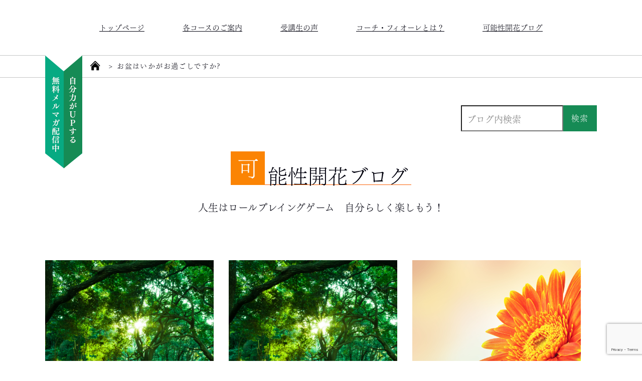

--- FILE ---
content_type: text/html; charset=UTF-8
request_url: https://coach-fiore.com/tag/%E3%81%94%E5%85%88%E7%A5%96%E6%A7%98/
body_size: 22123
content:
<!DOCTYPE html>
<html lang="ja" class="no-js no-svg">
<head>
<meta charset="UTF-8">
<meta name="viewport" content="width=device-width, initial-scale=1">
<link rel="icon" href="/images/favicon.ico">
<link rel="stylesheet" href="/css/style.css?12">
<link rel="stylesheet" href="/css/plus.css?12">
<!--[if lt IE 9]>
<script src="/js/html5shiv.js"></script>
<![endif]--> 
<script src="/js/jquery-3.3.1.min.js"></script> 
<script src="/js/module.js"></script>
<!--script type="text/javascript" src="//webfont.fontplus.jp/accessor/script/fontplus.js?IUFcAyun980%3D&box=YR1a-KIu8qE%3D&aa=1&ab=2" charset="utf-8"></script-->
<script src="https://webfont.fontplus.jp/accessor/script/fontplus.js?IUFcAyun980%3D&box=4UKahSpeYQw%3D&aa=1&ab=2"></script>
<script>(function(html){html.className = html.className.replace(/\bno-js\b/,'js')})(document.documentElement);</script>
<title>ご先祖様 &#8211; コーチフィオーレ</title>
<link rel='dns-prefetch' href='//www.google.com' />
<link rel='dns-prefetch' href='//s.w.org' />
<link rel="alternate" type="application/rss+xml" title="コーチフィオーレ &raquo; フィード" href="https://coach-fiore.com/feed/" />
<link rel="alternate" type="application/rss+xml" title="コーチフィオーレ &raquo; コメントフィード" href="https://coach-fiore.com/comments/feed/" />
<link rel="alternate" type="application/rss+xml" title="コーチフィオーレ &raquo; ご先祖様 タグのフィード" href="https://coach-fiore.com/tag/%e3%81%94%e5%85%88%e7%a5%96%e6%a7%98/feed/" />
		<script>
			window._wpemojiSettings = {"baseUrl":"https:\/\/s.w.org\/images\/core\/emoji\/13.0.0\/72x72\/","ext":".png","svgUrl":"https:\/\/s.w.org\/images\/core\/emoji\/13.0.0\/svg\/","svgExt":".svg","source":{"concatemoji":"https:\/\/coach-fiore.com\/wp\/wp-includes\/js\/wp-emoji-release.min.js?ver=5.5.17"}};
			!function(e,a,t){var n,r,o,i=a.createElement("canvas"),p=i.getContext&&i.getContext("2d");function s(e,t){var a=String.fromCharCode;p.clearRect(0,0,i.width,i.height),p.fillText(a.apply(this,e),0,0);e=i.toDataURL();return p.clearRect(0,0,i.width,i.height),p.fillText(a.apply(this,t),0,0),e===i.toDataURL()}function c(e){var t=a.createElement("script");t.src=e,t.defer=t.type="text/javascript",a.getElementsByTagName("head")[0].appendChild(t)}for(o=Array("flag","emoji"),t.supports={everything:!0,everythingExceptFlag:!0},r=0;r<o.length;r++)t.supports[o[r]]=function(e){if(!p||!p.fillText)return!1;switch(p.textBaseline="top",p.font="600 32px Arial",e){case"flag":return s([127987,65039,8205,9895,65039],[127987,65039,8203,9895,65039])?!1:!s([55356,56826,55356,56819],[55356,56826,8203,55356,56819])&&!s([55356,57332,56128,56423,56128,56418,56128,56421,56128,56430,56128,56423,56128,56447],[55356,57332,8203,56128,56423,8203,56128,56418,8203,56128,56421,8203,56128,56430,8203,56128,56423,8203,56128,56447]);case"emoji":return!s([55357,56424,8205,55356,57212],[55357,56424,8203,55356,57212])}return!1}(o[r]),t.supports.everything=t.supports.everything&&t.supports[o[r]],"flag"!==o[r]&&(t.supports.everythingExceptFlag=t.supports.everythingExceptFlag&&t.supports[o[r]]);t.supports.everythingExceptFlag=t.supports.everythingExceptFlag&&!t.supports.flag,t.DOMReady=!1,t.readyCallback=function(){t.DOMReady=!0},t.supports.everything||(n=function(){t.readyCallback()},a.addEventListener?(a.addEventListener("DOMContentLoaded",n,!1),e.addEventListener("load",n,!1)):(e.attachEvent("onload",n),a.attachEvent("onreadystatechange",function(){"complete"===a.readyState&&t.readyCallback()})),(n=t.source||{}).concatemoji?c(n.concatemoji):n.wpemoji&&n.twemoji&&(c(n.twemoji),c(n.wpemoji)))}(window,document,window._wpemojiSettings);
		</script>
		<style>
img.wp-smiley,
img.emoji {
	display: inline !important;
	border: none !important;
	box-shadow: none !important;
	height: 1em !important;
	width: 1em !important;
	margin: 0 .07em !important;
	vertical-align: -0.1em !important;
	background: none !important;
	padding: 0 !important;
}
</style>
	<link rel='stylesheet' id='wp-block-library-css'  href='https://coach-fiore.com/wp/wp-includes/css/dist/block-library/style.min.css?ver=5.5.17' media='all' />
<link rel='stylesheet' id='wp-block-library-theme-css'  href='https://coach-fiore.com/wp/wp-includes/css/dist/block-library/theme.min.css?ver=5.5.17' media='all' />
<link rel='stylesheet' id='contact-form-7-css'  href='https://coach-fiore.com/wp/wp-content/plugins/contact-form-7/includes/css/styles.css?ver=5.2.2' media='all' />
<link rel='stylesheet' id='contact-form-7-confirm-css'  href='https://coach-fiore.com/wp/wp-content/plugins/contact-form-7-add-confirm/includes/css/styles.css?ver=5.1' media='all' />
<link rel='stylesheet' id='twentyseventeen-style-css'  href='https://coach-fiore.com/wp/wp-content/themes/fujiwara/style.css?ver=20190507' media='all' />
<link rel='stylesheet' id='twentyseventeen-block-style-css'  href='https://coach-fiore.com/wp/wp-content/themes/fujiwara/assets/css/blocks.css?ver=20190105' media='all' />
<!--[if lt IE 9]>
<link rel='stylesheet' id='twentyseventeen-ie8-css'  href='https://coach-fiore.com/wp/wp-content/themes/fujiwara/assets/css/ie8.css?ver=20161202' media='all' />
<![endif]-->
<script src='https://coach-fiore.com/wp/wp-includes/js/jquery/jquery.js?ver=1.12.4-wp' id='jquery-core-js'></script>
<!--[if lt IE 9]>
<script src='https://coach-fiore.com/wp/wp-content/themes/fujiwara/assets/js/html5.js?ver=20161020' id='html5-js'></script>
<![endif]-->
<link rel="https://api.w.org/" href="https://coach-fiore.com/wp-json/" /><link rel="alternate" type="application/json" href="https://coach-fiore.com/wp-json/wp/v2/tags/370" /><link rel="EditURI" type="application/rsd+xml" title="RSD" href="https://coach-fiore.com/wp/xmlrpc.php?rsd" />
<link rel="wlwmanifest" type="application/wlwmanifest+xml" href="https://coach-fiore.com/wp/wp-includes/wlwmanifest.xml" /> 
<meta name="generator" content="WordPress 5.5.17" />
<style>.recentcomments a{display:inline !important;padding:0 !important;margin:0 !important;}</style><meta property="og:url" content="https://coach-fiore.com/" />
<meta property="og:type" content="website" />
<meta property="og:title" content="コーチフィオーレ｜ひとりひとりへ向けた可能性開花トレーニング" />
<meta property="og:description" content="コーチ・フィオーレではNLPトレーナーである藤原 恵津子が脳科学・最新科学・哲学などに心理的手法を駆使し、一人一人に向けた成幸へのプログラムをご用意しています。" />
<meta property="og:site_name" content="コーチフィオーレ" />
<meta property="og:image" content="/images/title.jpg" />
</head>
<body class="sub">
<header>
<span class="tx">ひとりひとりへ向けた可能性開花トレーニング</span>
<span class="btn"><span></span></span>
<ul class="menu open">
	<li><a href="/">トップページ</a></li>
    <li><a href="/seminar/">各コースのご案内</a></li>
    <li><a href="/voice/">受講生の声</a></li>
	<li><a href="/about/">コーチ・フィオーレとは？</a></li>
	<li><a href="/blog/">可能性開花ブログ</a></li>
  </ul>
</header>
<div class="kv">
	<div class="in">
<a href="https://www.reservestock.jp/subscribe/30531" class="bt pc" target="_blank"><img src="/images/kv_bt02.png" alt="自分力をUＰして、ミラクルライフを引き寄せる。無料メルマガ配信中！">
</a></div>
<div class="breadcrumb">
<ul>
<li><a href="/"><img src="/images/home.png" alt="ホーム"></a></li>
<li>&gt;</li>
<li class="single">お盆はいかがお過ごしですか?</li>
</ul>
	</div>

</div>
<ul class="label smp">
<li><a href="https://www.reservestock.jp/subscribe/30531" target="_blank">自分力がUPする</a></li>
<li><img src="/images/arrow_header.png" alt=""></li>
<li>無料メルマガ配信中！</li>
</ul>
<!--archive.php-->
<section class="content01">
	<form role="search" method="get" class="search-form" action="https://coach-fiore.com/">
	<input type="search" id="" class="search-field" placeholder="ブログ内検索" value="" name="s" />
	<button type="submit" class="search-submit">検索</button>
</form>
		<div class="hwrap">
      <h1><i class="flont">可</i><span>能性開花ブログ</span></h1>
		<span>人生はロールプレイングゲーム　自分らしく楽しもう！</span>
		</div><!--/hwrap-->
</section>
<section class="content02">

     <div class="box">
         <a href="https://coach-fiore.com/%e6%9c%aa%e5%88%86%e9%a1%9e/3679/">
			<div class="imgbx">
<img src="/images/noimages/img_noimg2.jpg"alt="No image" /></div>
			<div class="tx">
<em>未分類</em>
				<span>2025.09.25</span>
<p>
				幸せに気付きましょう</p>
          <p class="pc">
			  </p>
			</div>
        </a>       
          <a href="https://coach-fiore.com/%e6%9c%aa%e5%88%86%e9%a1%9e/3679/" class="smp">
          <p>
			  </p>
        </a>
 <a href="https://coach-fiore.com/blog/%e5%bf%83%e3%81%ae%e7%8a%b6%e6%85%8b%e3%82%92%e5%a4%89%e3%81%88%e3%82%8b%e3%83%92%e3%83%b3%e3%83%88/3674/">
			<div class="imgbx">
<img src="/images/noimages/img_noimg2.jpg"alt="No image" /></div>
			<div class="tx">
<em>心の状態を変えるヒント</em>
				<span>2025.09.25</span>
<p>
				簡単開運法</p>
          <p class="pc">
			  </p>
			</div>
        </a>       
          <a href="https://coach-fiore.com/blog/%e5%bf%83%e3%81%ae%e7%8a%b6%e6%85%8b%e3%82%92%e5%a4%89%e3%81%88%e3%82%8b%e3%83%92%e3%83%b3%e3%83%88/3674/" class="smp">
          <p>
			  </p>
        </a>
 <a href="https://coach-fiore.com/%e6%9c%aa%e5%88%86%e9%a1%9e/3647/">
			<div class="imgbx">
<img src="/images/noimages/img_noimg3.jpg"alt="No image" /></div>
			<div class="tx">
<em>ひとり言</em>
				<span>2025.08.15</span>
<p>
				私の想いー終戦記念日に寄せて</p>
          <p class="pc">
			  </p>
			</div>
        </a>       
          <a href="https://coach-fiore.com/%e6%9c%aa%e5%88%86%e9%a1%9e/3647/" class="smp">
          <p>
			  </p>
        </a>
 <a href="https://coach-fiore.com/blog/%e3%81%b2%e3%81%a8%e3%82%8a%e8%a8%80/3640/">
			<div class="imgbx">
<img src="/images/noimages/img_noimg1.jpg"alt="No image" /></div>
			<div class="tx">
<em>ひとり言</em>
				<span>2025.08.06</span>
<p>
				8月6日　原爆の日</p>
          <p class="pc">
			  </p>
			</div>
        </a>       
          <a href="https://coach-fiore.com/blog/%e3%81%b2%e3%81%a8%e3%82%8a%e8%a8%80/3640/" class="smp">
          <p>
			  </p>
        </a>
 <a href="https://coach-fiore.com/blog/%e3%81%88%e3%81%a3%e3%81%a1%e3%82%83%e3%82%93%e3%81%a3%e3%81%a6%e3%81%a9%e3%82%93%e3%81%aa%e4%ba%ba%e9%96%93%e3%82%84%e3%81%ad%e3%82%93%ef%bc%81/3298/">
			<div class="imgbx">
<img src="/images/noimages/img_noimg4.jpg"alt="No image" /></div>
			<div class="tx">
<em>えっちゃんってどんな人間やねん！</em>
				<span>2025.06.20</span>
<p>
				子育てに悩んでらっしゃる方へ</p>
          <p class="pc">
			  </p>
			</div>
        </a>       
          <a href="https://coach-fiore.com/blog/%e3%81%88%e3%81%a3%e3%81%a1%e3%82%83%e3%82%93%e3%81%a3%e3%81%a6%e3%81%a9%e3%82%93%e3%81%aa%e4%ba%ba%e9%96%93%e3%82%84%e3%81%ad%e3%82%93%ef%bc%81/3298/" class="smp">
          <p>
			  </p>
        </a>
 <a href="https://coach-fiore.com/blog/%e3%81%88%e3%81%a3%e3%81%a1%e3%82%83%e3%82%93%e3%81%a3%e3%81%a6%e3%81%a9%e3%82%93%e3%81%aa%e4%ba%ba%e9%96%93%e3%82%84%e3%81%ad%e3%82%93%ef%bc%81/3295/">
			<div class="imgbx">
<img src="/images/noimages/img_noimg3.jpg"alt="No image" /></div>
			<div class="tx">
<em>えっちゃんってどんな人間やねん！</em>
				<span>2024.09.08</span>
<p>
				わかってないのは人間なのかも</p>
          <p class="pc">
			  </p>
			</div>
        </a>       
          <a href="https://coach-fiore.com/blog/%e3%81%88%e3%81%a3%e3%81%a1%e3%82%83%e3%82%93%e3%81%a3%e3%81%a6%e3%81%a9%e3%82%93%e3%81%aa%e4%ba%ba%e9%96%93%e3%82%84%e3%81%ad%e3%82%93%ef%bc%81/3295/" class="smp">
          <p>
			  </p>
        </a>
 <a href="https://coach-fiore.com/%e6%9c%aa%e5%88%86%e9%a1%9e/3290/">
			<div class="imgbx">
<img src="/images/noimages/img_noimg3.jpg"alt="No image" /></div>
			<div class="tx">
<em>世界の仕組み</em>
				<span>2023.09.20</span>
<p>
				一枚のハンカチ</p>
          <p class="pc">
			  </p>
			</div>
        </a>       
          <a href="https://coach-fiore.com/%e6%9c%aa%e5%88%86%e9%a1%9e/3290/" class="smp">
          <p>
			  </p>
        </a>
 <a href="https://coach-fiore.com/blog/%e5%bf%83%e3%81%ae%e7%8a%b6%e6%85%8b%e3%82%92%e5%a4%89%e3%81%88%e3%82%8b%e3%83%92%e3%83%b3%e3%83%88/3282/">
			<div class="imgbx">
<img src="/images/noimages/img_noimg3.jpg"alt="No image" /></div>
			<div class="tx">
<em>心の状態を変えるヒント</em>
				<span>2025.09.25</span>
<p>
				頭でっかち</p>
          <p class="pc">
			  </p>
			</div>
        </a>       
          <a href="https://coach-fiore.com/blog/%e5%bf%83%e3%81%ae%e7%8a%b6%e6%85%8b%e3%82%92%e5%a4%89%e3%81%88%e3%82%8b%e3%83%92%e3%83%b3%e3%83%88/3282/" class="smp">
          <p>
			  </p>
        </a>
 <a href="https://coach-fiore.com/blog/%e4%b8%96%e7%95%8c%e3%81%ae%e4%bb%95%e7%b5%84%e3%81%bf/3273/">
			<div class="imgbx">
<img src="/images/noimages/img_noimg2.jpg"alt="No image" /></div>
			<div class="tx">
<em>世界の仕組み</em>
				<span>2023.09.06</span>
<p>
				大事なことは感覚が教えてくれます</p>
          <p class="pc">
			  </p>
			</div>
        </a>       
          <a href="https://coach-fiore.com/blog/%e4%b8%96%e7%95%8c%e3%81%ae%e4%bb%95%e7%b5%84%e3%81%bf/3273/" class="smp">
          <p>
			  </p>
        </a>
 <a href="https://coach-fiore.com/blog/%e4%b8%96%e7%95%8c%e3%81%ae%e4%bb%95%e7%b5%84%e3%81%bf/3258/">
			<div class="imgbx">
<img src="/images/noimages/img_noimg4.jpg"alt="No image" /></div>
			<div class="tx">
<em>世界の仕組み</em>
				<span>2023.09.03</span>
<p>
				ミッドライフクライシス(個を越えて)</p>
          <p class="pc">
			  </p>
			</div>
        </a>       
          <a href="https://coach-fiore.com/blog/%e4%b8%96%e7%95%8c%e3%81%ae%e4%bb%95%e7%b5%84%e3%81%bf/3258/" class="smp">
          <p>
			  </p>
        </a>
 <a href="https://coach-fiore.com/blog/%e4%b8%96%e7%95%8c%e3%81%ae%e4%bb%95%e7%b5%84%e3%81%bf/3244/">
			<div class="imgbx">
<img src="/images/noimages/img_noimg3.jpg"alt="No image" /></div>
			<div class="tx">
<em>世界の仕組み</em>
				<span>2025.05.09</span>
<p>
				ミッドライフクライシス(中年期の危機)</p>
          <p class="pc">
			  </p>
			</div>
        </a>       
          <a href="https://coach-fiore.com/blog/%e4%b8%96%e7%95%8c%e3%81%ae%e4%bb%95%e7%b5%84%e3%81%bf/3244/" class="smp">
          <p>
			  </p>
        </a>
 <a href="https://coach-fiore.com/blog/%e5%bf%83%e3%81%ae%e7%8a%b6%e6%85%8b%e3%82%92%e5%a4%89%e3%81%88%e3%82%8b%e3%83%92%e3%83%b3%e3%83%88/3239/">
			<div class="imgbx">
<img src="/images/noimages/img_noimg4.jpg"alt="No image" /></div>
			<div class="tx">
<em>心の状態を変えるヒント</em>
				<span>2023.08.23</span>
<p>
				言葉を使って現実を変える２</p>
          <p class="pc">
			  </p>
			</div>
        </a>       
          <a href="https://coach-fiore.com/blog/%e5%bf%83%e3%81%ae%e7%8a%b6%e6%85%8b%e3%82%92%e5%a4%89%e3%81%88%e3%82%8b%e3%83%92%e3%83%b3%e3%83%88/3239/" class="smp">
          <p>
			  </p>
        </a>
 <a href="https://coach-fiore.com/%e6%9c%aa%e5%88%86%e9%a1%9e/3230/">
			<div class="imgbx">
<img src="/images/noimages/img_noimg4.jpg"alt="No image" /></div>
			<div class="tx">
<em>心の状態を変えるヒント</em>
				<span>2023.08.23</span>
<p>
				言葉を使って現実を変える1</p>
          <p class="pc">
			  </p>
			</div>
        </a>       
          <a href="https://coach-fiore.com/%e6%9c%aa%e5%88%86%e9%a1%9e/3230/" class="smp">
          <p>
			  </p>
        </a>
 <a href="https://coach-fiore.com/blog/%e5%bf%83%e3%81%ae%e7%8a%b6%e6%85%8b%e3%82%92%e5%a4%89%e3%81%88%e3%82%8b%e3%83%92%e3%83%b3%e3%83%88/3223/">
			<div class="imgbx">
<img src="/images/noimages/img_noimg4.jpg"alt="No image" /></div>
			<div class="tx">
<em>ひとり言</em>
				<span>2023.08.16</span>
<p>
				子どもは意図通りには育ちません</p>
          <p class="pc">
			  </p>
			</div>
        </a>       
          <a href="https://coach-fiore.com/blog/%e5%bf%83%e3%81%ae%e7%8a%b6%e6%85%8b%e3%82%92%e5%a4%89%e3%81%88%e3%82%8b%e3%83%92%e3%83%b3%e3%83%88/3223/" class="smp">
          <p>
			  </p>
        </a>
 <a href="https://coach-fiore.com/blog/%e3%81%b2%e3%81%a8%e3%82%8a%e8%a8%80/3212/">
			<div class="imgbx">
<img src="/images/noimages/img_noimg3.jpg"alt="No image" /></div>
			<div class="tx">
<em>ひとり言</em>
				<span>2023.08.16</span>
<p>
				お盆はいかがお過ごしですか?</p>
          <p class="pc">
			  </p>
			</div>
        </a>       
          <a href="https://coach-fiore.com/blog/%e3%81%b2%e3%81%a8%e3%82%8a%e8%a8%80/3212/" class="smp">
          <p>
			  </p>
        </a>
 <a href="https://coach-fiore.com/blog/%e5%bf%83%e3%81%ae%e7%8a%b6%e6%85%8b%e3%82%92%e5%a4%89%e3%81%88%e3%82%8b%e3%83%92%e3%83%b3%e3%83%88/3206/">
			<div class="imgbx">
<img src="/images/noimages/img_noimg2.jpg"alt="No image" /></div>
			<div class="tx">
<em>ひとり言</em>
				<span>2024.11.18</span>
<p>
				全て親のせいなのか</p>
          <p class="pc">
			  </p>
			</div>
        </a>       
          <a href="https://coach-fiore.com/blog/%e5%bf%83%e3%81%ae%e7%8a%b6%e6%85%8b%e3%82%92%e5%a4%89%e3%81%88%e3%82%8b%e3%83%92%e3%83%b3%e3%83%88/3206/" class="smp">
          <p>
			  </p>
        </a>
 <a href="https://coach-fiore.com/blog/%e5%bf%83%e3%81%ae%e7%8a%b6%e6%85%8b%e3%82%92%e5%a4%89%e3%81%88%e3%82%8b%e3%83%92%e3%83%b3%e3%83%88/3195/">
			<div class="imgbx">
<img src="/images/noimages/img_noimg2.jpg"alt="No image" /></div>
			<div class="tx">
<em>インフォメーション</em>
				<span>2024.12.16</span>
<p>
				おさな子の笑顔</p>
          <p class="pc">
			  </p>
			</div>
        </a>       
          <a href="https://coach-fiore.com/blog/%e5%bf%83%e3%81%ae%e7%8a%b6%e6%85%8b%e3%82%92%e5%a4%89%e3%81%88%e3%82%8b%e3%83%92%e3%83%b3%e3%83%88/3195/" class="smp">
          <p>
			  </p>
        </a>
 <a href="https://coach-fiore.com/blog/%e3%81%88%e3%81%a3%e3%81%a1%e3%82%83%e3%82%93%e3%81%a3%e3%81%a6%e3%81%a9%e3%82%93%e3%81%aa%e4%ba%ba%e9%96%93%e3%82%84%e3%81%ad%e3%82%93%ef%bc%81/3182/">
			<div class="imgbx">
<img src="/images/noimages/img_noimg4.jpg"alt="No image" /></div>
			<div class="tx">
<em>えっちゃんってどんな人間やねん！</em>
				<span>2024.12.16</span>
<p>
				勇気ある1歩が可能性の扉を開く</p>
          <p class="pc">
			  </p>
			</div>
        </a>       
          <a href="https://coach-fiore.com/blog/%e3%81%88%e3%81%a3%e3%81%a1%e3%82%83%e3%82%93%e3%81%a3%e3%81%a6%e3%81%a9%e3%82%93%e3%81%aa%e4%ba%ba%e9%96%93%e3%82%84%e3%81%ad%e3%82%93%ef%bc%81/3182/" class="smp">
          <p>
			  </p>
        </a>
 <a href="https://coach-fiore.com/blog/%e5%bf%83%e3%81%ae%e7%8a%b6%e6%85%8b%e3%82%92%e5%a4%89%e3%81%88%e3%82%8b%e3%83%92%e3%83%b3%e3%83%88/3171/">
			<div class="imgbx">
<img src="/images/noimages/img_noimg2.jpg"alt="No image" /></div>
			<div class="tx">
<em>心の状態を変えるヒント</em>
				<span>2024.12.16</span>
<p>
				たいていの悩みは1年以内に解決する</p>
          <p class="pc">
			  </p>
			</div>
        </a>       
          <a href="https://coach-fiore.com/blog/%e5%bf%83%e3%81%ae%e7%8a%b6%e6%85%8b%e3%82%92%e5%a4%89%e3%81%88%e3%82%8b%e3%83%92%e3%83%b3%e3%83%88/3171/" class="smp">
          <p>
			  </p>
        </a>
 <a href="https://coach-fiore.com/blog/%e3%81%b2%e3%81%a8%e3%82%8a%e8%a8%80/3160/">
			<div class="imgbx">
<img src="/images/noimages/img_noimg1.jpg"alt="No image" /></div>
			<div class="tx">
<em>ひとり言</em>
				<span>2023.07.24</span>
<p>
				18歳、恐るべし</p>
          <p class="pc">
			  </p>
			</div>
        </a>       
          <a href="https://coach-fiore.com/blog/%e3%81%b2%e3%81%a8%e3%82%8a%e8%a8%80/3160/" class="smp">
          <p>
			  </p>
        </a>
 <a href="https://coach-fiore.com/blog/%e3%81%88%e3%81%a3%e3%81%a1%e3%82%83%e3%82%93%e3%81%a3%e3%81%a6%e3%81%a9%e3%82%93%e3%81%aa%e4%ba%ba%e9%96%93%e3%82%84%e3%81%ad%e3%82%93%ef%bc%81/3150/">
			<div class="imgbx">
<img src="/images/noimages/img_noimg2.jpg"alt="No image" /></div>
			<div class="tx">
<em>えっちゃんってどんな人間やねん！</em>
				<span>2025.08.27</span>
<p>
				夢で逢えたら</p>
          <p class="pc">
			  </p>
			</div>
        </a>       
          <a href="https://coach-fiore.com/blog/%e3%81%88%e3%81%a3%e3%81%a1%e3%82%83%e3%82%93%e3%81%a3%e3%81%a6%e3%81%a9%e3%82%93%e3%81%aa%e4%ba%ba%e9%96%93%e3%82%84%e3%81%ad%e3%82%93%ef%bc%81/3150/" class="smp">
          <p>
			  </p>
        </a>
 <a href="https://coach-fiore.com/blog/%e5%bf%83%e3%81%ae%e7%8a%b6%e6%85%8b%e3%82%92%e5%a4%89%e3%81%88%e3%82%8b%e3%83%92%e3%83%b3%e3%83%88/3142/">
			<div class="imgbx">
<img src="/images/noimages/img_noimg1.jpg"alt="No image" /></div>
			<div class="tx">
<em>世界の仕組み</em>
				<span>2023.07.15</span>
<p>
				山であろうとするよりも天下の奥深い谷間であれ</p>
          <p class="pc">
			  </p>
			</div>
        </a>       
          <a href="https://coach-fiore.com/blog/%e5%bf%83%e3%81%ae%e7%8a%b6%e6%85%8b%e3%82%92%e5%a4%89%e3%81%88%e3%82%8b%e3%83%92%e3%83%b3%e3%83%88/3142/" class="smp">
          <p>
			  </p>
        </a>
 <a href="https://coach-fiore.com/blog/%e3%83%95%e3%82%a3%e3%82%aa%e3%83%bc%e3%83%ac%e3%81%ae%e3%82%bb%e3%83%9f%e3%83%8a%e3%83%bc%e3%82%b3%e3%83%bc%e3%82%b9%e3%81%ae%e5%8a%b9%e6%9e%9c/3136/">
			<div class="imgbx">
<img src="/images/noimages/img_noimg2.jpg"alt="No image" /></div>
			<div class="tx">
<em>インフォメーション</em>
				<span>2023.07.11</span>
<p>
				わかば会(カサンドラ症候群自助会)を再開します</p>
          <p class="pc">
			  </p>
			</div>
        </a>       
          <a href="https://coach-fiore.com/blog/%e3%83%95%e3%82%a3%e3%82%aa%e3%83%bc%e3%83%ac%e3%81%ae%e3%82%bb%e3%83%9f%e3%83%8a%e3%83%bc%e3%82%b3%e3%83%bc%e3%82%b9%e3%81%ae%e5%8a%b9%e6%9e%9c/3136/" class="smp">
          <p>
			  </p>
        </a>
 <a href="https://coach-fiore.com/blog/%e3%81%88%e3%81%a3%e3%81%a1%e3%82%83%e3%82%93%e3%81%a3%e3%81%a6%e3%81%a9%e3%82%93%e3%81%aa%e4%ba%ba%e9%96%93%e3%82%84%e3%81%ad%e3%82%93%ef%bc%81/3128/">
			<div class="imgbx">
<img src="/images/noimages/img_noimg4.jpg"alt="No image" /></div>
			<div class="tx">
<em>えっちゃんってどんな人間やねん！</em>
				<span>2023.07.10</span>
<p>
				日常は魂の非日常を体験する世界</p>
          <p class="pc">
			  </p>
			</div>
        </a>       
          <a href="https://coach-fiore.com/blog/%e3%81%88%e3%81%a3%e3%81%a1%e3%82%83%e3%82%93%e3%81%a3%e3%81%a6%e3%81%a9%e3%82%93%e3%81%aa%e4%ba%ba%e9%96%93%e3%82%84%e3%81%ad%e3%82%93%ef%bc%81/3128/" class="smp">
          <p>
			  </p>
        </a>
 <a href="https://coach-fiore.com/%e3%83%a1%e3%82%bf%e3%83%95%e3%82%a1%e3%83%bc%e3%83%bb%e7%89%a9%e8%aa%9e/3113/">
			<div class="imgbx">
<img src="/images/noimages/img_noimg1.jpg"alt="No image" /></div>
			<div class="tx">
<em>メタファー・物語</em>
				<span>2025.09.16</span>
<p>
				身勝手な愛</p>
          <p class="pc">
			  </p>
			</div>
        </a>       
          <a href="https://coach-fiore.com/%e3%83%a1%e3%82%bf%e3%83%95%e3%82%a1%e3%83%bc%e3%83%bb%e7%89%a9%e8%aa%9e/3113/" class="smp">
          <p>
			  </p>
        </a>
 <a href="https://coach-fiore.com/blog/%e3%81%88%e3%81%a3%e3%81%a1%e3%82%83%e3%82%93%e3%81%a3%e3%81%a6%e3%81%a9%e3%82%93%e3%81%aa%e4%ba%ba%e9%96%93%e3%82%84%e3%81%ad%e3%82%93%ef%bc%81/3106/">
			<div class="imgbx">
<img src="/images/noimages/img_noimg3.jpg"alt="No image" /></div>
			<div class="tx">
<em>えっちゃんってどんな人間やねん！</em>
				<span>2024.11.18</span>
<p>
				行動は未来への扉</p>
          <p class="pc">
			  </p>
			</div>
        </a>       
          <a href="https://coach-fiore.com/blog/%e3%81%88%e3%81%a3%e3%81%a1%e3%82%83%e3%82%93%e3%81%a3%e3%81%a6%e3%81%a9%e3%82%93%e3%81%aa%e4%ba%ba%e9%96%93%e3%82%84%e3%81%ad%e3%82%93%ef%bc%81/3106/" class="smp">
          <p>
			  </p>
        </a>
 <a href="https://coach-fiore.com/%e6%9c%aa%e5%88%86%e9%a1%9e/3100/">
			<div class="imgbx">
<img src="/images/noimages/img_noimg1.jpg"alt="No image" /></div>
			<div class="tx">
<em>ひとり言</em>
				<span>2024.11.18</span>
<p>
				柔軟性と頑固さ</p>
          <p class="pc">
			  </p>
			</div>
        </a>       
          <a href="https://coach-fiore.com/%e6%9c%aa%e5%88%86%e9%a1%9e/3100/" class="smp">
          <p>
			  </p>
        </a>
 <a href="https://coach-fiore.com/blog/%e3%81%88%e3%81%a3%e3%81%a1%e3%82%83%e3%82%93%e3%81%a3%e3%81%a6%e3%81%a9%e3%82%93%e3%81%aa%e4%ba%ba%e9%96%93%e3%82%84%e3%81%ad%e3%82%93%ef%bc%81/3095/">
			<div class="imgbx">
<img src="/images/noimages/img_noimg4.jpg"alt="No image" /></div>
			<div class="tx">
<em>えっちゃんってどんな人間やねん！</em>
				<span>2023.06.13</span>
<p>
				初めての体験</p>
          <p class="pc">
			  </p>
			</div>
        </a>       
          <a href="https://coach-fiore.com/blog/%e3%81%88%e3%81%a3%e3%81%a1%e3%82%83%e3%82%93%e3%81%a3%e3%81%a6%e3%81%a9%e3%82%93%e3%81%aa%e4%ba%ba%e9%96%93%e3%82%84%e3%81%ad%e3%82%93%ef%bc%81/3095/" class="smp">
          <p>
			  </p>
        </a>
 <a href="https://coach-fiore.com/blog/%e4%b8%96%e7%95%8c%e3%81%ae%e4%bb%95%e7%b5%84%e3%81%bf/3089/">
			<div class="imgbx">
<img src="/images/noimages/img_noimg2.jpg"alt="No image" /></div>
			<div class="tx">
<em>世界の仕組み</em>
				<span>2023.06.04</span>
<p>
				現実は夢で夢は現実</p>
          <p class="pc">
			  </p>
			</div>
        </a>       
          <a href="https://coach-fiore.com/blog/%e4%b8%96%e7%95%8c%e3%81%ae%e4%bb%95%e7%b5%84%e3%81%bf/3089/" class="smp">
          <p>
			  </p>
        </a>
 <a href="https://coach-fiore.com/blog/%e3%81%b2%e3%81%a8%e3%82%8a%e8%a8%80/3080/">
			<div class="imgbx">
<img src="/images/noimages/img_noimg1.jpg"alt="No image" /></div>
			<div class="tx">
<em>ひとり言</em>
				<span>2023.06.01</span>
<p>
				そこに愛はあるんか！</p>
          <p class="pc">
			  </p>
			</div>
        </a>       
          <a href="https://coach-fiore.com/blog/%e3%81%b2%e3%81%a8%e3%82%8a%e8%a8%80/3080/" class="smp">
          <p>
			  </p>
        </a>
 <a href="https://coach-fiore.com/blog/%e4%b8%96%e7%95%8c%e3%81%ae%e4%bb%95%e7%b5%84%e3%81%bf/3073/">
			<div class="imgbx">
<img src="/images/noimages/img_noimg3.jpg"alt="No image" /></div>
			<div class="tx">
<em>世界の仕組み</em>
				<span>2023.05.28</span>
<p>
				場を包み込んだ感謝のエネルギー</p>
          <p class="pc">
			  </p>
			</div>
        </a>       
          <a href="https://coach-fiore.com/blog/%e4%b8%96%e7%95%8c%e3%81%ae%e4%bb%95%e7%b5%84%e3%81%bf/3073/" class="smp">
          <p>
			  </p>
        </a>
 <a href="https://coach-fiore.com/blog/%e5%bf%83%e3%81%ae%e7%8a%b6%e6%85%8b%e3%82%92%e5%a4%89%e3%81%88%e3%82%8b%e3%83%92%e3%83%b3%e3%83%88/3060/">
			<div class="imgbx">
<img src="/images/noimages/img_noimg3.jpg"alt="No image" /></div>
			<div class="tx">
<em>世界の仕組み</em>
				<span>2023.05.21</span>
<p>
				絶望は大きなギフト</p>
          <p class="pc">
			  </p>
			</div>
        </a>       
          <a href="https://coach-fiore.com/blog/%e5%bf%83%e3%81%ae%e7%8a%b6%e6%85%8b%e3%82%92%e5%a4%89%e3%81%88%e3%82%8b%e3%83%92%e3%83%b3%e3%83%88/3060/" class="smp">
          <p>
			  </p>
        </a>
 <a href="https://coach-fiore.com/blog/%e3%81%88%e3%81%a3%e3%81%a1%e3%82%83%e3%82%93%e3%81%a3%e3%81%a6%e3%81%a9%e3%82%93%e3%81%aa%e4%ba%ba%e9%96%93%e3%82%84%e3%81%ad%e3%82%93%ef%bc%81/3053/">
			<div class="imgbx">
<img src="/images/noimages/img_noimg1.jpg"alt="No image" /></div>
			<div class="tx">
<em>えっちゃんってどんな人間やねん！</em>
				<span>2023.05.21</span>
<p>
				胎内記憶</p>
          <p class="pc">
			  </p>
			</div>
        </a>       
          <a href="https://coach-fiore.com/blog/%e3%81%88%e3%81%a3%e3%81%a1%e3%82%83%e3%82%93%e3%81%a3%e3%81%a6%e3%81%a9%e3%82%93%e3%81%aa%e4%ba%ba%e9%96%93%e3%82%84%e3%81%ad%e3%82%93%ef%bc%81/3053/" class="smp">
          <p>
			  </p>
        </a>
 <a href="https://coach-fiore.com/blog/%e4%b8%96%e7%95%8c%e3%81%ae%e4%bb%95%e7%b5%84%e3%81%bf/3039/">
			<div class="imgbx">
<img src="/images/noimages/img_noimg2.jpg"alt="No image" /></div>
			<div class="tx">
<em>世界の仕組み</em>
				<span>2024.11.18</span>
<p>
				ポジティブとネガティブは同時に存在します２</p>
          <p class="pc">
			  </p>
			</div>
        </a>       
          <a href="https://coach-fiore.com/blog/%e4%b8%96%e7%95%8c%e3%81%ae%e4%bb%95%e7%b5%84%e3%81%bf/3039/" class="smp">
          <p>
			  </p>
        </a>
 <a href="https://coach-fiore.com/blog/%e4%b8%96%e7%95%8c%e3%81%ae%e4%bb%95%e7%b5%84%e3%81%bf/3046/">
			<div class="imgbx">
<img src="/images/noimages/img_noimg3.jpg"alt="No image" /></div>
			<div class="tx">
<em>世界の仕組み</em>
				<span>2024.11.18</span>
<p>
				ポジティブとネガティブは同時に存在します１</p>
          <p class="pc">
			  </p>
			</div>
        </a>       
          <a href="https://coach-fiore.com/blog/%e4%b8%96%e7%95%8c%e3%81%ae%e4%bb%95%e7%b5%84%e3%81%bf/3046/" class="smp">
          <p>
			  </p>
        </a>
 <a href="https://coach-fiore.com/blog/%e5%a5%b3%e7%a5%9e%e8%a6%9a%e9%86%92%e3%83%97%e3%83%ad%e3%82%b0%e3%83%a9%e3%83%a0%e6%89%8b%e8%a8%98/3030/">
			<div class="imgbx">
<img src="/images/noimages/img_noimg1.jpg"alt="No image" /></div>
			<div class="tx">
<em>女神覚醒プログラム手記</em>
				<span>2023.05.21</span>
<p>
				女神覚醒プログラム受講者の手記5《男神との出会い》</p>
          <p class="pc">
			  </p>
			</div>
        </a>       
          <a href="https://coach-fiore.com/blog/%e5%a5%b3%e7%a5%9e%e8%a6%9a%e9%86%92%e3%83%97%e3%83%ad%e3%82%b0%e3%83%a9%e3%83%a0%e6%89%8b%e8%a8%98/3030/" class="smp">
          <p>
			  </p>
        </a>
 <a href="https://coach-fiore.com/blog/%e5%bf%83%e3%81%ae%e7%8a%b6%e6%85%8b%e3%82%92%e5%a4%89%e3%81%88%e3%82%8b%e3%83%92%e3%83%b3%e3%83%88/3023/">
			<div class="imgbx">
<img src="/images/noimages/img_noimg3.jpg"alt="No image" /></div>
			<div class="tx">
<em>心の状態を変えるヒント</em>
				<span>2025.01.25</span>
<p>
				他者基準で生きるとしんどいよ</p>
          <p class="pc">
			  </p>
			</div>
        </a>       
          <a href="https://coach-fiore.com/blog/%e5%bf%83%e3%81%ae%e7%8a%b6%e6%85%8b%e3%82%92%e5%a4%89%e3%81%88%e3%82%8b%e3%83%92%e3%83%b3%e3%83%88/3023/" class="smp">
          <p>
			  </p>
        </a>
 <a href="https://coach-fiore.com/blog/%e3%81%88%e3%81%a3%e3%81%a1%e3%82%83%e3%82%93%e3%81%a3%e3%81%a6%e3%81%a9%e3%82%93%e3%81%aa%e4%ba%ba%e9%96%93%e3%82%84%e3%81%ad%e3%82%93%ef%bc%81/3015/">
			<div class="imgbx">
<img src="/images/noimages/img_noimg3.jpg"alt="No image" /></div>
			<div class="tx">
<em>えっちゃんってどんな人間やねん！</em>
				<span>2023.05.02</span>
<p>
				穏やかな瀬戸内海</p>
          <p class="pc">
			  </p>
			</div>
        </a>       
          <a href="https://coach-fiore.com/blog/%e3%81%88%e3%81%a3%e3%81%a1%e3%82%83%e3%82%93%e3%81%a3%e3%81%a6%e3%81%a9%e3%82%93%e3%81%aa%e4%ba%ba%e9%96%93%e3%82%84%e3%81%ad%e3%82%93%ef%bc%81/3015/" class="smp">
          <p>
			  </p>
        </a>
 <a href="https://coach-fiore.com/%e6%9c%aa%e5%88%86%e9%a1%9e/3012/">
			<div class="imgbx">
<img src="/images/noimages/img_noimg1.jpg"alt="No image" /></div>
			<div class="tx">
<em>心の状態を変えるヒント</em>
				<span>2025.09.25</span>
<p>
				価値観が違うと・・・</p>
          <p class="pc">
			  </p>
			</div>
        </a>       
          <a href="https://coach-fiore.com/%e6%9c%aa%e5%88%86%e9%a1%9e/3012/" class="smp">
          <p>
			  </p>
        </a>
 <a href="https://coach-fiore.com/blog/%e5%bf%83%e3%81%ae%e7%8a%b6%e6%85%8b%e3%82%92%e5%a4%89%e3%81%88%e3%82%8b%e3%83%92%e3%83%b3%e3%83%88/3008/">
			<div class="imgbx">
<img src="/images/noimages/img_noimg2.jpg"alt="No image" /></div>
			<div class="tx">
<em>世界の仕組み</em>
				<span>2025.10.12</span>
<p>
				私たちは肉体を超えた存在なんです</p>
          <p class="pc">
			  </p>
			</div>
        </a>       
          <a href="https://coach-fiore.com/blog/%e5%bf%83%e3%81%ae%e7%8a%b6%e6%85%8b%e3%82%92%e5%a4%89%e3%81%88%e3%82%8b%e3%83%92%e3%83%b3%e3%83%88/3008/" class="smp">
          <p>
			  </p>
        </a>
 <a href="https://coach-fiore.com/blog/%e5%bf%83%e3%81%ae%e7%8a%b6%e6%85%8b%e3%82%92%e5%a4%89%e3%81%88%e3%82%8b%e3%83%92%e3%83%b3%e3%83%88/3002/">
			<div class="imgbx">
<img src="/images/noimages/img_noimg2.jpg"alt="No image" /></div>
			<div class="tx">
<em>世界の仕組み</em>
				<span>2025.07.18</span>
<p>
				サレンダーに生きる</p>
          <p class="pc">
			  </p>
			</div>
        </a>       
          <a href="https://coach-fiore.com/blog/%e5%bf%83%e3%81%ae%e7%8a%b6%e6%85%8b%e3%82%92%e5%a4%89%e3%81%88%e3%82%8b%e3%83%92%e3%83%b3%e3%83%88/3002/" class="smp">
          <p>
			  </p>
        </a>
 <a href="https://coach-fiore.com/blog/%e5%bf%83%e3%81%ae%e7%8a%b6%e6%85%8b%e3%82%92%e5%a4%89%e3%81%88%e3%82%8b%e3%83%92%e3%83%b3%e3%83%88/2996/">
			<div class="imgbx">
<img src="/images/noimages/img_noimg4.jpg"alt="No image" /></div>
			<div class="tx">
<em>世界の仕組み</em>
				<span>2023.05.21</span>
<p>
				あなたの存在の大きさ</p>
          <p class="pc">
			  </p>
			</div>
        </a>       
          <a href="https://coach-fiore.com/blog/%e5%bf%83%e3%81%ae%e7%8a%b6%e6%85%8b%e3%82%92%e5%a4%89%e3%81%88%e3%82%8b%e3%83%92%e3%83%b3%e3%83%88/2996/" class="smp">
          <p>
			  </p>
        </a>
 <a href="https://coach-fiore.com/blog/cat01/2975/">
			<div class="imgbx">
<img src="/images/noimages/img_noimg4.jpg"alt="No image" /></div>
			<div class="tx">
<em>フィオーレのセミナーコースの効果</em>
				<span>2023.04.08</span>
<p>
				「悩む」という言葉自体、僕の中からなくなりました</p>
          <p class="pc">
			  </p>
			</div>
        </a>       
          <a href="https://coach-fiore.com/blog/cat01/2975/" class="smp">
          <p>
			  </p>
        </a>
 <a href="https://coach-fiore.com/blog/cat01/2963/">
			<div class="imgbx">
<img src="/images/noimages/img_noimg3.jpg"alt="No image" /></div>
			<div class="tx">
<em>フィオーレのセミナーコースの効果</em>
				<span>2023.04.11</span>
<p>
				自己肯定感や自己受容感、自尊心がどんどん芽生えました</p>
          <p class="pc">
			  </p>
			</div>
        </a>       
          <a href="https://coach-fiore.com/blog/cat01/2963/" class="smp">
          <p>
			  </p>
        </a>
 <a href="https://coach-fiore.com/blog/cat01/2952/">
			<div class="imgbx">
<img src="/images/noimages/img_noimg4.jpg"alt="No image" /></div>
			<div class="tx">
<em>フィオーレのセミナーコースの効果</em>
				<span>2023.04.08</span>
<p>
				もう、めちゃめちゃ幸せなんです！</p>
          <p class="pc">
			  </p>
			</div>
        </a>       
          <a href="https://coach-fiore.com/blog/cat01/2952/" class="smp">
          <p>
			  </p>
        </a>
 <a href="https://coach-fiore.com/blog/%e5%bf%83%e3%81%ae%e7%8a%b6%e6%85%8b%e3%82%92%e5%a4%89%e3%81%88%e3%82%8b%e3%83%92%e3%83%b3%e3%83%88/2958/">
			<div class="imgbx">
<img src="/images/noimages/img_noimg1.jpg"alt="No image" /></div>
			<div class="tx">
<em>世界の仕組み</em>
				<span>2024.09.10</span>
<p>
				あなたが頑張りすぎると…</p>
          <p class="pc">
			  </p>
			</div>
        </a>       
          <a href="https://coach-fiore.com/blog/%e5%bf%83%e3%81%ae%e7%8a%b6%e6%85%8b%e3%82%92%e5%a4%89%e3%81%88%e3%82%8b%e3%83%92%e3%83%b3%e3%83%88/2958/" class="smp">
          <p>
			  </p>
        </a>
 <a href="https://coach-fiore.com/blog/%e5%a5%b3%e7%a5%9e%e8%a6%9a%e9%86%92%e3%83%97%e3%83%ad%e3%82%b0%e3%83%a9%e3%83%a0%e6%89%8b%e8%a8%98/2939/">
			<div class="imgbx">
<img src="/images/noimages/img_noimg3.jpg"alt="No image" /></div>
			<div class="tx">
<em>女神覚醒プログラム手記</em>
				<span>2023.05.21</span>
<p>
				女神覚醒プログラム受講者の手記４</p>
          <p class="pc">
			  </p>
			</div>
        </a>       
          <a href="https://coach-fiore.com/blog/%e5%a5%b3%e7%a5%9e%e8%a6%9a%e9%86%92%e3%83%97%e3%83%ad%e3%82%b0%e3%83%a9%e3%83%a0%e6%89%8b%e8%a8%98/2939/" class="smp">
          <p>
			  </p>
        </a>
 <a href="https://coach-fiore.com/blog/%e5%bf%83%e3%81%ae%e7%8a%b6%e6%85%8b%e3%82%92%e5%a4%89%e3%81%88%e3%82%8b%e3%83%92%e3%83%b3%e3%83%88/2934/">
			<div class="imgbx">
<img src="/images/noimages/img_noimg1.jpg"alt="No image" /></div>
			<div class="tx">
<em>世界の仕組み</em>
				<span>2024.09.10</span>
<p>
				集団洗脳による機能不全</p>
          <p class="pc">
			  </p>
			</div>
        </a>       
          <a href="https://coach-fiore.com/blog/%e5%bf%83%e3%81%ae%e7%8a%b6%e6%85%8b%e3%82%92%e5%a4%89%e3%81%88%e3%82%8b%e3%83%92%e3%83%b3%e3%83%88/2934/" class="smp">
          <p>
			  </p>
        </a>
 <a href="https://coach-fiore.com/blog/%e5%a5%b3%e7%a5%9e%e8%a6%9a%e9%86%92%e3%83%97%e3%83%ad%e3%82%b0%e3%83%a9%e3%83%a0%e6%89%8b%e8%a8%98/2929/">
			<div class="imgbx">
<img src="/images/noimages/img_noimg1.jpg"alt="No image" /></div>
			<div class="tx">
<em>女神覚醒プログラム手記</em>
				<span>2023.05.21</span>
<p>
				女神覚醒プログラム受講者の手記３</p>
          <p class="pc">
			  </p>
			</div>
        </a>       
          <a href="https://coach-fiore.com/blog/%e5%a5%b3%e7%a5%9e%e8%a6%9a%e9%86%92%e3%83%97%e3%83%ad%e3%82%b0%e3%83%a9%e3%83%a0%e6%89%8b%e8%a8%98/2929/" class="smp">
          <p>
			  </p>
        </a>
 <a href="https://coach-fiore.com/blog/%e3%81%88%e3%81%a3%e3%81%a1%e3%82%83%e3%82%93%e3%81%a3%e3%81%a6%e3%81%a9%e3%82%93%e3%81%aa%e4%ba%ba%e9%96%93%e3%82%84%e3%81%ad%e3%82%93%ef%bc%81/2927/">
			<div class="imgbx">
<img src="/images/noimages/img_noimg1.jpg"alt="No image" /></div>
			<div class="tx">
<em>えっちゃんってどんな人間やねん！</em>
				<span>2023.05.21</span>
<p>
				小さなプラスのストローク</p>
          <p class="pc">
			  </p>
			</div>
        </a>       
          <a href="https://coach-fiore.com/blog/%e3%81%88%e3%81%a3%e3%81%a1%e3%82%83%e3%82%93%e3%81%a3%e3%81%a6%e3%81%a9%e3%82%93%e3%81%aa%e4%ba%ba%e9%96%93%e3%82%84%e3%81%ad%e3%82%93%ef%bc%81/2927/" class="smp">
          <p>
			  </p>
        </a>
	 </section>

<div id="gotop"></div>
<footer>
    <ul class="footlink">
      <li><a href="/contact/">お問い合わせ</a></li>
      <li><a href="/company/">会社概要</a></li>
    </ul><!--/footlink-->
	<p class="copy">Copyright© coach fiore All Rights Reserved.</p> 
</footer>
<script id='contact-form-7-js-extra'>
var wpcf7 = {"apiSettings":{"root":"https:\/\/coach-fiore.com\/wp-json\/contact-form-7\/v1","namespace":"contact-form-7\/v1"}};
</script>
<script src='https://coach-fiore.com/wp/wp-content/plugins/contact-form-7/includes/js/scripts.js?ver=5.2.2' id='contact-form-7-js'></script>
<script src='https://coach-fiore.com/wp/wp-includes/js/jquery/jquery.form.min.js?ver=4.2.1' id='jquery-form-js'></script>
<script src='https://coach-fiore.com/wp/wp-content/plugins/contact-form-7-add-confirm/includes/js/scripts.js?ver=5.1' id='contact-form-7-confirm-js'></script>
<script src='https://www.google.com/recaptcha/api.js?render=6LfPjpQdAAAAAJscgfjf5PYhkLpbVXbNWGATKx4M&#038;ver=3.0' id='google-recaptcha-js'></script>
<script id='wpcf7-recaptcha-js-extra'>
var wpcf7_recaptcha = {"sitekey":"6LfPjpQdAAAAAJscgfjf5PYhkLpbVXbNWGATKx4M","actions":{"homepage":"homepage","contactform":"contactform"}};
</script>
<script src='https://coach-fiore.com/wp/wp-content/plugins/contact-form-7/modules/recaptcha/script.js?ver=5.2.2' id='wpcf7-recaptcha-js'></script>
<script id='twentyseventeen-skip-link-focus-fix-js-extra'>
var twentyseventeenScreenReaderText = {"quote":"<svg class=\"icon icon-quote-right\" aria-hidden=\"true\" role=\"img\"> <use href=\"#icon-quote-right\" xlink:href=\"#icon-quote-right\"><\/use> <\/svg>"};
</script>
<script src='https://coach-fiore.com/wp/wp-content/themes/fujiwara/assets/js/skip-link-focus-fix.js?ver=20161114' id='twentyseventeen-skip-link-focus-fix-js'></script>
<script src='https://coach-fiore.com/wp/wp-content/themes/fujiwara/assets/js/global.js?ver=20190121' id='twentyseventeen-global-js'></script>
<script src='https://coach-fiore.com/wp/wp-content/themes/fujiwara/assets/js/jquery.scrollTo.js?ver=2.1.2' id='jquery-scrollto-js'></script>
<script src='https://coach-fiore.com/wp/wp-includes/js/wp-embed.min.js?ver=5.5.17' id='wp-embed-js'></script>
<svg style="position: absolute; width: 0; height: 0; overflow: hidden;" version="1.1" xmlns="http://www.w3.org/2000/svg" xmlns:xlink="http://www.w3.org/1999/xlink">
<defs>
<symbol id="icon-behance" viewBox="0 0 37 32">
<path class="path1" d="M33 6.054h-9.125v2.214h9.125v-2.214zM28.5 13.661q-1.607 0-2.607 0.938t-1.107 2.545h7.286q-0.321-3.482-3.571-3.482zM28.786 24.107q1.125 0 2.179-0.571t1.357-1.554h3.946q-1.786 5.482-7.625 5.482-3.821 0-6.080-2.357t-2.259-6.196q0-3.714 2.33-6.17t6.009-2.455q2.464 0 4.295 1.214t2.732 3.196 0.902 4.429q0 0.304-0.036 0.839h-11.75q0 1.982 1.027 3.063t2.973 1.080zM4.946 23.214h5.286q3.661 0 3.661-2.982 0-3.214-3.554-3.214h-5.393v6.196zM4.946 13.625h5.018q1.393 0 2.205-0.652t0.813-2.027q0-2.571-3.393-2.571h-4.643v5.25zM0 4.536h10.607q1.554 0 2.768 0.25t2.259 0.848 1.607 1.723 0.563 2.75q0 3.232-3.071 4.696 2.036 0.571 3.071 2.054t1.036 3.643q0 1.339-0.438 2.438t-1.179 1.848-1.759 1.268-2.161 0.75-2.393 0.232h-10.911v-22.5z"></path>
</symbol>
<symbol id="icon-deviantart" viewBox="0 0 18 32">
<path class="path1" d="M18.286 5.411l-5.411 10.393 0.429 0.554h4.982v7.411h-9.054l-0.786 0.536-2.536 4.875-0.536 0.536h-5.375v-5.411l5.411-10.411-0.429-0.536h-4.982v-7.411h9.054l0.786-0.536 2.536-4.875 0.536-0.536h5.375v5.411z"></path>
</symbol>
<symbol id="icon-medium" viewBox="0 0 32 32">
<path class="path1" d="M10.661 7.518v20.946q0 0.446-0.223 0.759t-0.652 0.313q-0.304 0-0.589-0.143l-8.304-4.161q-0.375-0.179-0.634-0.598t-0.259-0.83v-20.357q0-0.357 0.179-0.607t0.518-0.25q0.25 0 0.786 0.268l9.125 4.571q0.054 0.054 0.054 0.089zM11.804 9.321l9.536 15.464-9.536-4.75v-10.714zM32 9.643v18.821q0 0.446-0.25 0.723t-0.679 0.277-0.839-0.232l-7.875-3.929zM31.946 7.5q0 0.054-4.58 7.491t-5.366 8.705l-6.964-11.321 5.786-9.411q0.304-0.5 0.929-0.5 0.25 0 0.464 0.107l9.661 4.821q0.071 0.036 0.071 0.107z"></path>
</symbol>
<symbol id="icon-slideshare" viewBox="0 0 32 32">
<path class="path1" d="M15.589 13.214q0 1.482-1.134 2.545t-2.723 1.063-2.723-1.063-1.134-2.545q0-1.5 1.134-2.554t2.723-1.054 2.723 1.054 1.134 2.554zM24.554 13.214q0 1.482-1.125 2.545t-2.732 1.063q-1.589 0-2.723-1.063t-1.134-2.545q0-1.5 1.134-2.554t2.723-1.054q1.607 0 2.732 1.054t1.125 2.554zM28.571 16.429v-11.911q0-1.554-0.571-2.205t-1.982-0.652h-19.857q-1.482 0-2.009 0.607t-0.527 2.25v12.018q0.768 0.411 1.58 0.714t1.446 0.5 1.446 0.33 1.268 0.196 1.25 0.071 1.045 0.009 1.009-0.036 0.795-0.036q1.214-0.018 1.696 0.482 0.107 0.107 0.179 0.161 0.464 0.446 1.089 0.911 0.125-1.625 2.107-1.554 0.089 0 0.652 0.027t0.768 0.036 0.813 0.018 0.946-0.018 0.973-0.080 1.089-0.152 1.107-0.241 1.196-0.348 1.205-0.482 1.286-0.616zM31.482 16.339q-2.161 2.661-6.643 4.5 1.5 5.089-0.411 8.304-1.179 2.018-3.268 2.643-1.857 0.571-3.25-0.268-1.536-0.911-1.464-2.929l-0.018-5.821v-0.018q-0.143-0.036-0.438-0.107t-0.42-0.089l-0.018 6.036q0.071 2.036-1.482 2.929-1.411 0.839-3.268 0.268-2.089-0.643-3.25-2.679-1.875-3.214-0.393-8.268-4.482-1.839-6.643-4.5-0.446-0.661-0.071-1.125t1.071 0.018q0.054 0.036 0.196 0.125t0.196 0.143v-12.393q0-1.286 0.839-2.196t2.036-0.911h22.446q1.196 0 2.036 0.911t0.839 2.196v12.393l0.375-0.268q0.696-0.482 1.071-0.018t-0.071 1.125z"></path>
</symbol>
<symbol id="icon-snapchat-ghost" viewBox="0 0 30 32">
<path class="path1" d="M15.143 2.286q2.393-0.018 4.295 1.223t2.92 3.438q0.482 1.036 0.482 3.196 0 0.839-0.161 3.411 0.25 0.125 0.5 0.125 0.321 0 0.911-0.241t0.911-0.241q0.518 0 1 0.321t0.482 0.821q0 0.571-0.563 0.964t-1.232 0.563-1.232 0.518-0.563 0.848q0 0.268 0.214 0.768 0.661 1.464 1.83 2.679t2.58 1.804q0.5 0.214 1.429 0.411 0.5 0.107 0.5 0.625 0 1.25-3.911 1.839-0.125 0.196-0.196 0.696t-0.25 0.83-0.589 0.33q-0.357 0-1.107-0.116t-1.143-0.116q-0.661 0-1.107 0.089-0.571 0.089-1.125 0.402t-1.036 0.679-1.036 0.723-1.357 0.598-1.768 0.241q-0.929 0-1.723-0.241t-1.339-0.598-1.027-0.723-1.036-0.679-1.107-0.402q-0.464-0.089-1.125-0.089-0.429 0-1.17 0.134t-1.045 0.134q-0.446 0-0.625-0.33t-0.25-0.848-0.196-0.714q-3.911-0.589-3.911-1.839 0-0.518 0.5-0.625 0.929-0.196 1.429-0.411 1.393-0.571 2.58-1.804t1.83-2.679q0.214-0.5 0.214-0.768 0-0.5-0.563-0.848t-1.241-0.527-1.241-0.563-0.563-0.938q0-0.482 0.464-0.813t0.982-0.33q0.268 0 0.857 0.232t0.946 0.232q0.321 0 0.571-0.125-0.161-2.536-0.161-3.393 0-2.179 0.482-3.214 1.143-2.446 3.071-3.536t4.714-1.125z"></path>
</symbol>
<symbol id="icon-yelp" viewBox="0 0 27 32">
<path class="path1" d="M13.804 23.554v2.268q-0.018 5.214-0.107 5.446-0.214 0.571-0.911 0.714-0.964 0.161-3.241-0.679t-2.902-1.589q-0.232-0.268-0.304-0.643-0.018-0.214 0.071-0.464 0.071-0.179 0.607-0.839t3.232-3.857q0.018 0 1.071-1.25 0.268-0.339 0.705-0.438t0.884 0.063q0.429 0.179 0.67 0.518t0.223 0.75zM11.143 19.071q-0.054 0.982-0.929 1.25l-2.143 0.696q-4.911 1.571-5.214 1.571-0.625-0.036-0.964-0.643-0.214-0.446-0.304-1.339-0.143-1.357 0.018-2.973t0.536-2.223 1-0.571q0.232 0 3.607 1.375 1.25 0.518 2.054 0.839l1.5 0.607q0.411 0.161 0.634 0.545t0.205 0.866zM25.893 24.375q-0.125 0.964-1.634 2.875t-2.42 2.268q-0.661 0.25-1.125-0.125-0.25-0.179-3.286-5.125l-0.839-1.375q-0.25-0.375-0.205-0.821t0.348-0.821q0.625-0.768 1.482-0.464 0.018 0.018 2.125 0.714 3.625 1.179 4.321 1.42t0.839 0.366q0.5 0.393 0.393 1.089zM13.893 13.089q0.089 1.821-0.964 2.179-1.036 0.304-2.036-1.268l-6.75-10.679q-0.143-0.625 0.339-1.107 0.732-0.768 3.705-1.598t4.009-0.563q0.714 0.179 0.875 0.804 0.054 0.321 0.393 5.455t0.429 6.777zM25.714 15.018q0.054 0.696-0.464 1.054-0.268 0.179-5.875 1.536-1.196 0.268-1.625 0.411l0.018-0.036q-0.411 0.107-0.821-0.071t-0.661-0.571q-0.536-0.839 0-1.554 0.018-0.018 1.339-1.821 2.232-3.054 2.679-3.643t0.607-0.696q0.5-0.339 1.161-0.036 0.857 0.411 2.196 2.384t1.446 2.991v0.054z"></path>
</symbol>
<symbol id="icon-vine" viewBox="0 0 27 32">
<path class="path1" d="M26.732 14.768v3.536q-1.804 0.411-3.536 0.411-1.161 2.429-2.955 4.839t-3.241 3.848-2.286 1.902q-1.429 0.804-2.893-0.054-0.5-0.304-1.080-0.777t-1.518-1.491-1.83-2.295-1.92-3.286-1.884-4.357-1.634-5.616-1.259-6.964h5.054q0.464 3.893 1.25 7.116t1.866 5.661 2.17 4.205 2.5 3.482q3.018-3.018 5.125-7.25-2.536-1.286-3.982-3.929t-1.446-5.946q0-3.429 1.857-5.616t5.071-2.188q3.179 0 4.875 1.884t1.696 5.313q0 2.839-1.036 5.107-0.125 0.018-0.348 0.054t-0.821 0.036-1.125-0.107-1.107-0.455-0.902-0.92q0.554-1.839 0.554-3.286 0-1.554-0.518-2.357t-1.411-0.804q-0.946 0-1.518 0.884t-0.571 2.509q0 3.321 1.875 5.241t4.768 1.92q1.107 0 2.161-0.25z"></path>
</symbol>
<symbol id="icon-vk" viewBox="0 0 35 32">
<path class="path1" d="M34.232 9.286q0.411 1.143-2.679 5.25-0.429 0.571-1.161 1.518-1.393 1.786-1.607 2.339-0.304 0.732 0.25 1.446 0.304 0.375 1.446 1.464h0.018l0.071 0.071q2.518 2.339 3.411 3.946 0.054 0.089 0.116 0.223t0.125 0.473-0.009 0.607-0.446 0.491-1.054 0.223l-4.571 0.071q-0.429 0.089-1-0.089t-0.929-0.393l-0.357-0.214q-0.536-0.375-1.25-1.143t-1.223-1.384-1.089-1.036-1.009-0.277q-0.054 0.018-0.143 0.063t-0.304 0.259-0.384 0.527-0.304 0.929-0.116 1.384q0 0.268-0.063 0.491t-0.134 0.33l-0.071 0.089q-0.321 0.339-0.946 0.393h-2.054q-1.268 0.071-2.607-0.295t-2.348-0.946-1.839-1.179-1.259-1.027l-0.446-0.429q-0.179-0.179-0.491-0.536t-1.277-1.625-1.893-2.696-2.188-3.768-2.33-4.857q-0.107-0.286-0.107-0.482t0.054-0.286l0.071-0.107q0.268-0.339 1.018-0.339l4.893-0.036q0.214 0.036 0.411 0.116t0.286 0.152l0.089 0.054q0.286 0.196 0.429 0.571 0.357 0.893 0.821 1.848t0.732 1.455l0.286 0.518q0.518 1.071 1 1.857t0.866 1.223 0.741 0.688 0.607 0.25 0.482-0.089q0.036-0.018 0.089-0.089t0.214-0.393 0.241-0.839 0.17-1.446 0-2.232q-0.036-0.714-0.161-1.304t-0.25-0.821l-0.107-0.214q-0.446-0.607-1.518-0.768-0.232-0.036 0.089-0.429 0.304-0.339 0.679-0.536 0.946-0.464 4.268-0.429 1.464 0.018 2.411 0.232 0.357 0.089 0.598 0.241t0.366 0.429 0.188 0.571 0.063 0.813-0.018 0.982-0.045 1.259-0.027 1.473q0 0.196-0.018 0.75t-0.009 0.857 0.063 0.723 0.205 0.696 0.402 0.438q0.143 0.036 0.304 0.071t0.464-0.196 0.679-0.616 0.929-1.196 1.214-1.92q1.071-1.857 1.911-4.018 0.071-0.179 0.179-0.313t0.196-0.188l0.071-0.054 0.089-0.045t0.232-0.054 0.357-0.009l5.143-0.036q0.696-0.089 1.143 0.045t0.554 0.295z"></path>
</symbol>
<symbol id="icon-search" viewBox="0 0 30 32">
<path class="path1" d="M20.571 14.857q0-3.304-2.348-5.652t-5.652-2.348-5.652 2.348-2.348 5.652 2.348 5.652 5.652 2.348 5.652-2.348 2.348-5.652zM29.714 29.714q0 0.929-0.679 1.607t-1.607 0.679q-0.964 0-1.607-0.679l-6.125-6.107q-3.196 2.214-7.125 2.214-2.554 0-4.884-0.991t-4.018-2.679-2.679-4.018-0.991-4.884 0.991-4.884 2.679-4.018 4.018-2.679 4.884-0.991 4.884 0.991 4.018 2.679 2.679 4.018 0.991 4.884q0 3.929-2.214 7.125l6.125 6.125q0.661 0.661 0.661 1.607z"></path>
</symbol>
<symbol id="icon-envelope-o" viewBox="0 0 32 32">
<path class="path1" d="M29.714 26.857v-13.714q-0.571 0.643-1.232 1.179-4.786 3.679-7.607 6.036-0.911 0.768-1.482 1.196t-1.545 0.866-1.83 0.438h-0.036q-0.857 0-1.83-0.438t-1.545-0.866-1.482-1.196q-2.821-2.357-7.607-6.036-0.661-0.536-1.232-1.179v13.714q0 0.232 0.17 0.402t0.402 0.17h26.286q0.232 0 0.402-0.17t0.17-0.402zM29.714 8.089v-0.438t-0.009-0.232-0.054-0.223-0.098-0.161-0.161-0.134-0.25-0.045h-26.286q-0.232 0-0.402 0.17t-0.17 0.402q0 3 2.625 5.071 3.446 2.714 7.161 5.661 0.107 0.089 0.625 0.527t0.821 0.67 0.795 0.563 0.902 0.491 0.768 0.161h0.036q0.357 0 0.768-0.161t0.902-0.491 0.795-0.563 0.821-0.67 0.625-0.527q3.714-2.946 7.161-5.661 0.964-0.768 1.795-2.063t0.83-2.348zM32 7.429v19.429q0 1.179-0.839 2.018t-2.018 0.839h-26.286q-1.179 0-2.018-0.839t-0.839-2.018v-19.429q0-1.179 0.839-2.018t2.018-0.839h26.286q1.179 0 2.018 0.839t0.839 2.018z"></path>
</symbol>
<symbol id="icon-close" viewBox="0 0 25 32">
<path class="path1" d="M23.179 23.607q0 0.714-0.5 1.214l-2.429 2.429q-0.5 0.5-1.214 0.5t-1.214-0.5l-5.25-5.25-5.25 5.25q-0.5 0.5-1.214 0.5t-1.214-0.5l-2.429-2.429q-0.5-0.5-0.5-1.214t0.5-1.214l5.25-5.25-5.25-5.25q-0.5-0.5-0.5-1.214t0.5-1.214l2.429-2.429q0.5-0.5 1.214-0.5t1.214 0.5l5.25 5.25 5.25-5.25q0.5-0.5 1.214-0.5t1.214 0.5l2.429 2.429q0.5 0.5 0.5 1.214t-0.5 1.214l-5.25 5.25 5.25 5.25q0.5 0.5 0.5 1.214z"></path>
</symbol>
<symbol id="icon-angle-down" viewBox="0 0 21 32">
<path class="path1" d="M19.196 13.143q0 0.232-0.179 0.411l-8.321 8.321q-0.179 0.179-0.411 0.179t-0.411-0.179l-8.321-8.321q-0.179-0.179-0.179-0.411t0.179-0.411l0.893-0.893q0.179-0.179 0.411-0.179t0.411 0.179l7.018 7.018 7.018-7.018q0.179-0.179 0.411-0.179t0.411 0.179l0.893 0.893q0.179 0.179 0.179 0.411z"></path>
</symbol>
<symbol id="icon-folder-open" viewBox="0 0 34 32">
<path class="path1" d="M33.554 17q0 0.554-0.554 1.179l-6 7.071q-0.768 0.911-2.152 1.545t-2.563 0.634h-19.429q-0.607 0-1.080-0.232t-0.473-0.768q0-0.554 0.554-1.179l6-7.071q0.768-0.911 2.152-1.545t2.563-0.634h19.429q0.607 0 1.080 0.232t0.473 0.768zM27.429 10.857v2.857h-14.857q-1.679 0-3.518 0.848t-2.929 2.134l-6.107 7.179q0-0.071-0.009-0.223t-0.009-0.223v-17.143q0-1.643 1.179-2.821t2.821-1.179h5.714q1.643 0 2.821 1.179t1.179 2.821v0.571h9.714q1.643 0 2.821 1.179t1.179 2.821z"></path>
</symbol>
<symbol id="icon-twitter" viewBox="0 0 30 32">
<path class="path1" d="M28.929 7.286q-1.196 1.75-2.893 2.982 0.018 0.25 0.018 0.75 0 2.321-0.679 4.634t-2.063 4.437-3.295 3.759-4.607 2.607-5.768 0.973q-4.839 0-8.857-2.589 0.625 0.071 1.393 0.071 4.018 0 7.161-2.464-1.875-0.036-3.357-1.152t-2.036-2.848q0.589 0.089 1.089 0.089 0.768 0 1.518-0.196-2-0.411-3.313-1.991t-1.313-3.67v-0.071q1.214 0.679 2.607 0.732-1.179-0.786-1.875-2.054t-0.696-2.75q0-1.571 0.786-2.911 2.161 2.661 5.259 4.259t6.634 1.777q-0.143-0.679-0.143-1.321 0-2.393 1.688-4.080t4.080-1.688q2.5 0 4.214 1.821 1.946-0.375 3.661-1.393-0.661 2.054-2.536 3.179 1.661-0.179 3.321-0.893z"></path>
</symbol>
<symbol id="icon-facebook" viewBox="0 0 19 32">
<path class="path1" d="M17.125 0.214v4.714h-2.804q-1.536 0-2.071 0.643t-0.536 1.929v3.375h5.232l-0.696 5.286h-4.536v13.554h-5.464v-13.554h-4.554v-5.286h4.554v-3.893q0-3.321 1.857-5.152t4.946-1.83q2.625 0 4.071 0.214z"></path>
</symbol>
<symbol id="icon-github" viewBox="0 0 27 32">
<path class="path1" d="M13.714 2.286q3.732 0 6.884 1.839t4.991 4.991 1.839 6.884q0 4.482-2.616 8.063t-6.759 4.955q-0.482 0.089-0.714-0.125t-0.232-0.536q0-0.054 0.009-1.366t0.009-2.402q0-1.732-0.929-2.536 1.018-0.107 1.83-0.321t1.679-0.696 1.446-1.188 0.946-1.875 0.366-2.688q0-2.125-1.411-3.679 0.661-1.625-0.143-3.643-0.5-0.161-1.446 0.196t-1.643 0.786l-0.679 0.429q-1.661-0.464-3.429-0.464t-3.429 0.464q-0.286-0.196-0.759-0.482t-1.491-0.688-1.518-0.241q-0.804 2.018-0.143 3.643-1.411 1.554-1.411 3.679 0 1.518 0.366 2.679t0.938 1.875 1.438 1.196 1.679 0.696 1.83 0.321q-0.696 0.643-0.875 1.839-0.375 0.179-0.804 0.268t-1.018 0.089-1.17-0.384-0.991-1.116q-0.339-0.571-0.866-0.929t-0.884-0.429l-0.357-0.054q-0.375 0-0.518 0.080t-0.089 0.205 0.161 0.25 0.232 0.214l0.125 0.089q0.393 0.179 0.777 0.679t0.563 0.911l0.179 0.411q0.232 0.679 0.786 1.098t1.196 0.536 1.241 0.125 0.991-0.063l0.411-0.071q0 0.679 0.009 1.58t0.009 0.973q0 0.321-0.232 0.536t-0.714 0.125q-4.143-1.375-6.759-4.955t-2.616-8.063q0-3.732 1.839-6.884t4.991-4.991 6.884-1.839zM5.196 21.982q0.054-0.125-0.125-0.214-0.179-0.054-0.232 0.036-0.054 0.125 0.125 0.214 0.161 0.107 0.232-0.036zM5.75 22.589q0.125-0.089-0.036-0.286-0.179-0.161-0.286-0.054-0.125 0.089 0.036 0.286 0.179 0.179 0.286 0.054zM6.286 23.393q0.161-0.125 0-0.339-0.143-0.232-0.304-0.107-0.161 0.089 0 0.321t0.304 0.125zM7.036 24.143q0.143-0.143-0.071-0.339-0.214-0.214-0.357-0.054-0.161 0.143 0.071 0.339 0.214 0.214 0.357 0.054zM8.054 24.589q0.054-0.196-0.232-0.286-0.268-0.071-0.339 0.125t0.232 0.268q0.268 0.107 0.339-0.107zM9.179 24.679q0-0.232-0.304-0.196-0.286 0-0.286 0.196 0 0.232 0.304 0.196 0.286 0 0.286-0.196zM10.214 24.5q-0.036-0.196-0.321-0.161-0.286 0.054-0.25 0.268t0.321 0.143 0.25-0.25z"></path>
</symbol>
<symbol id="icon-bars" viewBox="0 0 27 32">
<path class="path1" d="M27.429 24v2.286q0 0.464-0.339 0.804t-0.804 0.339h-25.143q-0.464 0-0.804-0.339t-0.339-0.804v-2.286q0-0.464 0.339-0.804t0.804-0.339h25.143q0.464 0 0.804 0.339t0.339 0.804zM27.429 14.857v2.286q0 0.464-0.339 0.804t-0.804 0.339h-25.143q-0.464 0-0.804-0.339t-0.339-0.804v-2.286q0-0.464 0.339-0.804t0.804-0.339h25.143q0.464 0 0.804 0.339t0.339 0.804zM27.429 5.714v2.286q0 0.464-0.339 0.804t-0.804 0.339h-25.143q-0.464 0-0.804-0.339t-0.339-0.804v-2.286q0-0.464 0.339-0.804t0.804-0.339h25.143q0.464 0 0.804 0.339t0.339 0.804z"></path>
</symbol>
<symbol id="icon-google-plus" viewBox="0 0 41 32">
<path class="path1" d="M25.661 16.304q0 3.714-1.554 6.616t-4.429 4.536-6.589 1.634q-2.661 0-5.089-1.036t-4.179-2.786-2.786-4.179-1.036-5.089 1.036-5.089 2.786-4.179 4.179-2.786 5.089-1.036q5.107 0 8.768 3.429l-3.554 3.411q-2.089-2.018-5.214-2.018-2.196 0-4.063 1.107t-2.955 3.009-1.089 4.152 1.089 4.152 2.955 3.009 4.063 1.107q1.482 0 2.723-0.411t2.045-1.027 1.402-1.402 0.875-1.482 0.384-1.321h-7.429v-4.5h12.357q0.214 1.125 0.214 2.179zM41.143 14.125v3.75h-3.732v3.732h-3.75v-3.732h-3.732v-3.75h3.732v-3.732h3.75v3.732h3.732z"></path>
</symbol>
<symbol id="icon-linkedin" viewBox="0 0 27 32">
<path class="path1" d="M6.232 11.161v17.696h-5.893v-17.696h5.893zM6.607 5.696q0.018 1.304-0.902 2.179t-2.42 0.875h-0.036q-1.464 0-2.357-0.875t-0.893-2.179q0-1.321 0.92-2.188t2.402-0.866 2.375 0.866 0.911 2.188zM27.429 18.714v10.143h-5.875v-9.464q0-1.875-0.723-2.938t-2.259-1.063q-1.125 0-1.884 0.616t-1.134 1.527q-0.196 0.536-0.196 1.446v9.875h-5.875q0.036-7.125 0.036-11.554t-0.018-5.286l-0.018-0.857h5.875v2.571h-0.036q0.357-0.571 0.732-1t1.009-0.929 1.554-0.777 2.045-0.277q3.054 0 4.911 2.027t1.857 5.938z"></path>
</symbol>
<symbol id="icon-quote-right" viewBox="0 0 30 32">
<path class="path1" d="M13.714 5.714v12.571q0 1.857-0.723 3.545t-1.955 2.92-2.92 1.955-3.545 0.723h-1.143q-0.464 0-0.804-0.339t-0.339-0.804v-2.286q0-0.464 0.339-0.804t0.804-0.339h1.143q1.893 0 3.232-1.339t1.339-3.232v-0.571q0-0.714-0.5-1.214t-1.214-0.5h-4q-1.429 0-2.429-1t-1-2.429v-6.857q0-1.429 1-2.429t2.429-1h6.857q1.429 0 2.429 1t1 2.429zM29.714 5.714v12.571q0 1.857-0.723 3.545t-1.955 2.92-2.92 1.955-3.545 0.723h-1.143q-0.464 0-0.804-0.339t-0.339-0.804v-2.286q0-0.464 0.339-0.804t0.804-0.339h1.143q1.893 0 3.232-1.339t1.339-3.232v-0.571q0-0.714-0.5-1.214t-1.214-0.5h-4q-1.429 0-2.429-1t-1-2.429v-6.857q0-1.429 1-2.429t2.429-1h6.857q1.429 0 2.429 1t1 2.429z"></path>
</symbol>
<symbol id="icon-mail-reply" viewBox="0 0 32 32">
<path class="path1" d="M32 20q0 2.964-2.268 8.054-0.054 0.125-0.188 0.429t-0.241 0.536-0.232 0.393q-0.214 0.304-0.5 0.304-0.268 0-0.42-0.179t-0.152-0.446q0-0.161 0.045-0.473t0.045-0.42q0.089-1.214 0.089-2.196 0-1.804-0.313-3.232t-0.866-2.473-1.429-1.804-1.884-1.241-2.375-0.759-2.75-0.384-3.134-0.107h-4v4.571q0 0.464-0.339 0.804t-0.804 0.339-0.804-0.339l-9.143-9.143q-0.339-0.339-0.339-0.804t0.339-0.804l9.143-9.143q0.339-0.339 0.804-0.339t0.804 0.339 0.339 0.804v4.571h4q12.732 0 15.625 7.196 0.946 2.393 0.946 5.946z"></path>
</symbol>
<symbol id="icon-youtube" viewBox="0 0 27 32">
<path class="path1" d="M17.339 22.214v3.768q0 1.196-0.696 1.196-0.411 0-0.804-0.393v-5.375q0.393-0.393 0.804-0.393 0.696 0 0.696 1.196zM23.375 22.232v0.821h-1.607v-0.821q0-1.214 0.804-1.214t0.804 1.214zM6.125 18.339h1.911v-1.679h-5.571v1.679h1.875v10.161h1.786v-10.161zM11.268 28.5h1.589v-8.821h-1.589v6.75q-0.536 0.75-1.018 0.75-0.321 0-0.375-0.375-0.018-0.054-0.018-0.625v-6.5h-1.589v6.982q0 0.875 0.143 1.304 0.214 0.661 1.036 0.661 0.857 0 1.821-1.089v0.964zM18.929 25.857v-3.518q0-1.304-0.161-1.768-0.304-1-1.268-1-0.893 0-1.661 0.964v-3.875h-1.589v11.839h1.589v-0.857q0.804 0.982 1.661 0.982 0.964 0 1.268-0.982 0.161-0.482 0.161-1.786zM24.964 25.679v-0.232h-1.625q0 0.911-0.036 1.089-0.125 0.643-0.714 0.643-0.821 0-0.821-1.232v-1.554h3.196v-1.839q0-1.411-0.482-2.071-0.696-0.911-1.893-0.911-1.214 0-1.911 0.911-0.5 0.661-0.5 2.071v3.089q0 1.411 0.518 2.071 0.696 0.911 1.929 0.911 1.286 0 1.929-0.946 0.321-0.482 0.375-0.964 0.036-0.161 0.036-1.036zM14.107 9.375v-3.75q0-1.232-0.768-1.232t-0.768 1.232v3.75q0 1.25 0.768 1.25t0.768-1.25zM26.946 22.786q0 4.179-0.464 6.25-0.25 1.054-1.036 1.768t-1.821 0.821q-3.286 0.375-9.911 0.375t-9.911-0.375q-1.036-0.107-1.83-0.821t-1.027-1.768q-0.464-2-0.464-6.25 0-4.179 0.464-6.25 0.25-1.054 1.036-1.768t1.839-0.839q3.268-0.357 9.893-0.357t9.911 0.357q1.036 0.125 1.83 0.839t1.027 1.768q0.464 2 0.464 6.25zM9.125 0h1.821l-2.161 7.125v4.839h-1.786v-4.839q-0.25-1.321-1.089-3.786-0.661-1.839-1.161-3.339h1.893l1.268 4.696zM15.732 5.946v3.125q0 1.446-0.5 2.107-0.661 0.911-1.893 0.911-1.196 0-1.875-0.911-0.5-0.679-0.5-2.107v-3.125q0-1.429 0.5-2.089 0.679-0.911 1.875-0.911 1.232 0 1.893 0.911 0.5 0.661 0.5 2.089zM21.714 3.054v8.911h-1.625v-0.982q-0.946 1.107-1.839 1.107-0.821 0-1.054-0.661-0.143-0.429-0.143-1.339v-7.036h1.625v6.554q0 0.589 0.018 0.625 0.054 0.393 0.375 0.393 0.482 0 1.018-0.768v-6.804h1.625z"></path>
</symbol>
<symbol id="icon-dropbox" viewBox="0 0 32 32">
<path class="path1" d="M7.179 12.625l8.821 5.446-6.107 5.089-8.75-5.696zM24.786 22.536v1.929l-8.75 5.232v0.018l-0.018-0.018-0.018 0.018v-0.018l-8.732-5.232v-1.929l2.625 1.714 6.107-5.071v-0.036l0.018 0.018 0.018-0.018v0.036l6.125 5.071zM9.893 2.107l6.107 5.089-8.821 5.429-6.036-4.821zM24.821 12.625l6.036 4.839-8.732 5.696-6.125-5.089zM22.125 2.107l8.732 5.696-6.036 4.821-8.821-5.429z"></path>
</symbol>
<symbol id="icon-instagram" viewBox="0 0 27 32">
<path class="path1" d="M18.286 16q0-1.893-1.339-3.232t-3.232-1.339-3.232 1.339-1.339 3.232 1.339 3.232 3.232 1.339 3.232-1.339 1.339-3.232zM20.75 16q0 2.929-2.054 4.982t-4.982 2.054-4.982-2.054-2.054-4.982 2.054-4.982 4.982-2.054 4.982 2.054 2.054 4.982zM22.679 8.679q0 0.679-0.482 1.161t-1.161 0.482-1.161-0.482-0.482-1.161 0.482-1.161 1.161-0.482 1.161 0.482 0.482 1.161zM13.714 4.75q-0.125 0-1.366-0.009t-1.884 0-1.723 0.054-1.839 0.179-1.277 0.33q-0.893 0.357-1.571 1.036t-1.036 1.571q-0.196 0.518-0.33 1.277t-0.179 1.839-0.054 1.723 0 1.884 0.009 1.366-0.009 1.366 0 1.884 0.054 1.723 0.179 1.839 0.33 1.277q0.357 0.893 1.036 1.571t1.571 1.036q0.518 0.196 1.277 0.33t1.839 0.179 1.723 0.054 1.884 0 1.366-0.009 1.366 0.009 1.884 0 1.723-0.054 1.839-0.179 1.277-0.33q0.893-0.357 1.571-1.036t1.036-1.571q0.196-0.518 0.33-1.277t0.179-1.839 0.054-1.723 0-1.884-0.009-1.366 0.009-1.366 0-1.884-0.054-1.723-0.179-1.839-0.33-1.277q-0.357-0.893-1.036-1.571t-1.571-1.036q-0.518-0.196-1.277-0.33t-1.839-0.179-1.723-0.054-1.884 0-1.366 0.009zM27.429 16q0 4.089-0.089 5.661-0.179 3.714-2.214 5.75t-5.75 2.214q-1.571 0.089-5.661 0.089t-5.661-0.089q-3.714-0.179-5.75-2.214t-2.214-5.75q-0.089-1.571-0.089-5.661t0.089-5.661q0.179-3.714 2.214-5.75t5.75-2.214q1.571-0.089 5.661-0.089t5.661 0.089q3.714 0.179 5.75 2.214t2.214 5.75q0.089 1.571 0.089 5.661z"></path>
</symbol>
<symbol id="icon-flickr" viewBox="0 0 27 32">
<path class="path1" d="M22.286 2.286q2.125 0 3.634 1.509t1.509 3.634v17.143q0 2.125-1.509 3.634t-3.634 1.509h-17.143q-2.125 0-3.634-1.509t-1.509-3.634v-17.143q0-2.125 1.509-3.634t3.634-1.509h17.143zM12.464 16q0-1.571-1.107-2.679t-2.679-1.107-2.679 1.107-1.107 2.679 1.107 2.679 2.679 1.107 2.679-1.107 1.107-2.679zM22.536 16q0-1.571-1.107-2.679t-2.679-1.107-2.679 1.107-1.107 2.679 1.107 2.679 2.679 1.107 2.679-1.107 1.107-2.679z"></path>
</symbol>
<symbol id="icon-tumblr" viewBox="0 0 19 32">
<path class="path1" d="M16.857 23.732l1.429 4.232q-0.411 0.625-1.982 1.179t-3.161 0.571q-1.857 0.036-3.402-0.464t-2.545-1.321-1.696-1.893-0.991-2.143-0.295-2.107v-9.714h-3v-3.839q1.286-0.464 2.304-1.241t1.625-1.607 1.036-1.821 0.607-1.768 0.268-1.58q0.018-0.089 0.080-0.152t0.134-0.063h4.357v7.571h5.946v4.5h-5.964v9.25q0 0.536 0.116 1t0.402 0.938 0.884 0.741 1.455 0.25q1.393-0.036 2.393-0.518z"></path>
</symbol>
<symbol id="icon-dockerhub" viewBox="0 0 24 28">
<path class="path1" d="M1.597 10.257h2.911v2.83H1.597v-2.83zm3.573 0h2.91v2.83H5.17v-2.83zm0-3.627h2.91v2.829H5.17V6.63zm3.57 3.627h2.912v2.83H8.74v-2.83zm0-3.627h2.912v2.829H8.74V6.63zm3.573 3.627h2.911v2.83h-2.911v-2.83zm0-3.627h2.911v2.829h-2.911V6.63zm3.572 3.627h2.911v2.83h-2.911v-2.83zM12.313 3h2.911v2.83h-2.911V3zm-6.65 14.173c-.449 0-.812.354-.812.788 0 .435.364.788.812.788.447 0 .811-.353.811-.788 0-.434-.363-.788-.811-.788"></path>
<path class="path2" d="M28.172 11.721c-.978-.549-2.278-.624-3.388-.306-.136-1.146-.91-2.149-1.83-2.869l-.366-.286-.307.345c-.618.692-.8 1.845-.718 2.73.063.651.273 1.312.685 1.834-.313.183-.668.328-.985.434-.646.212-1.347.33-2.028.33H.083l-.042.429c-.137 1.432.065 2.866.674 4.173l.262.519.03.048c1.8 2.973 4.963 4.225 8.41 4.225 6.672 0 12.174-2.896 14.702-9.015 1.689.085 3.417-.4 4.243-1.968l.211-.4-.401-.223zM5.664 19.458c-.85 0-1.542-.671-1.542-1.497 0-.825.691-1.498 1.541-1.498.849 0 1.54.672 1.54 1.497s-.69 1.498-1.539 1.498z"></path>
</symbol>
<symbol id="icon-dribbble" viewBox="0 0 27 32">
<path class="path1" d="M18.286 26.786q-0.75-4.304-2.5-8.893h-0.036l-0.036 0.018q-0.286 0.107-0.768 0.295t-1.804 0.875-2.446 1.464-2.339 2.045-1.839 2.643l-0.268-0.196q3.286 2.679 7.464 2.679 2.357 0 4.571-0.929zM14.982 15.946q-0.375-0.875-0.946-1.982-5.554 1.661-12.018 1.661-0.018 0.125-0.018 0.375 0 2.214 0.786 4.223t2.214 3.598q0.893-1.589 2.205-2.973t2.545-2.223 2.33-1.446 1.777-0.857l0.661-0.232q0.071-0.018 0.232-0.063t0.232-0.080zM13.071 12.161q-2.143-3.804-4.357-6.75-2.464 1.161-4.179 3.321t-2.286 4.857q5.393 0 10.821-1.429zM25.286 17.857q-3.75-1.071-7.304-0.518 1.554 4.268 2.286 8.375 1.982-1.339 3.304-3.384t1.714-4.473zM10.911 4.625q-0.018 0-0.036 0.018 0.018-0.018 0.036-0.018zM21.446 7.214q-3.304-2.929-7.732-2.929-1.357 0-2.768 0.339 2.339 3.036 4.393 6.821 1.232-0.464 2.321-1.080t1.723-1.098 1.17-1.018 0.67-0.723zM25.429 15.875q-0.054-4.143-2.661-7.321l-0.018 0.018q-0.161 0.214-0.339 0.438t-0.777 0.795-1.268 1.080-1.786 1.161-2.348 1.152q0.446 0.946 0.786 1.696 0.036 0.107 0.116 0.313t0.134 0.295q0.643-0.089 1.33-0.125t1.313-0.036 1.232 0.027 1.143 0.071 1.009 0.098 0.857 0.116 0.652 0.107 0.446 0.080zM27.429 16q0 3.732-1.839 6.884t-4.991 4.991-6.884 1.839-6.884-1.839-4.991-4.991-1.839-6.884 1.839-6.884 4.991-4.991 6.884-1.839 6.884 1.839 4.991 4.991 1.839 6.884z"></path>
</symbol>
<symbol id="icon-skype" viewBox="0 0 27 32">
<path class="path1" d="M20.946 18.982q0-0.893-0.348-1.634t-0.866-1.223-1.304-0.875-1.473-0.607-1.563-0.411l-1.857-0.429q-0.536-0.125-0.786-0.188t-0.625-0.205-0.536-0.286-0.295-0.375-0.134-0.536q0-1.375 2.571-1.375 0.768 0 1.375 0.214t0.964 0.509 0.679 0.598 0.714 0.518 0.857 0.214q0.839 0 1.348-0.571t0.509-1.375q0-0.982-1-1.777t-2.536-1.205-3.25-0.411q-1.214 0-2.357 0.277t-2.134 0.839-1.589 1.554-0.598 2.295q0 1.089 0.339 1.902t1 1.348 1.429 0.866 1.839 0.58l2.607 0.643q1.607 0.393 2 0.643 0.571 0.357 0.571 1.071 0 0.696-0.714 1.152t-1.875 0.455q-0.911 0-1.634-0.286t-1.161-0.688-0.813-0.804-0.821-0.688-0.964-0.286q-0.893 0-1.348 0.536t-0.455 1.339q0 1.643 2.179 2.813t5.196 1.17q1.304 0 2.5-0.33t2.188-0.955 1.58-1.67 0.589-2.348zM27.429 22.857q0 2.839-2.009 4.848t-4.848 2.009q-2.321 0-4.179-1.429-1.375 0.286-2.679 0.286-2.554 0-4.884-0.991t-4.018-2.679-2.679-4.018-0.991-4.884q0-1.304 0.286-2.679-1.429-1.857-1.429-4.179 0-2.839 2.009-4.848t4.848-2.009q2.321 0 4.179 1.429 1.375-0.286 2.679-0.286 2.554 0 4.884 0.991t4.018 2.679 2.679 4.018 0.991 4.884q0 1.304-0.286 2.679 1.429 1.857 1.429 4.179z"></path>
</symbol>
<symbol id="icon-foursquare" viewBox="0 0 23 32">
<path class="path1" d="M17.857 7.75l0.661-3.464q0.089-0.411-0.161-0.714t-0.625-0.304h-12.714q-0.411 0-0.688 0.304t-0.277 0.661v19.661q0 0.125 0.107 0.018l5.196-6.286q0.411-0.464 0.679-0.598t0.857-0.134h4.268q0.393 0 0.661-0.259t0.321-0.527q0.429-2.321 0.661-3.411 0.071-0.375-0.205-0.714t-0.652-0.339h-5.25q-0.518 0-0.857-0.339t-0.339-0.857v-0.75q0-0.518 0.339-0.848t0.857-0.33h6.179q0.321 0 0.625-0.241t0.357-0.527zM21.911 3.786q-0.268 1.304-0.955 4.759t-1.241 6.25-0.625 3.098q-0.107 0.393-0.161 0.58t-0.25 0.58-0.438 0.589-0.688 0.375-1.036 0.179h-4.839q-0.232 0-0.393 0.179-0.143 0.161-7.607 8.821-0.393 0.446-1.045 0.509t-0.866-0.098q-0.982-0.393-0.982-1.75v-25.179q0-0.982 0.679-1.83t2.143-0.848h15.857q1.696 0 2.268 0.946t0.179 2.839zM21.911 3.786l-2.821 14.107q0.071-0.304 0.625-3.098t1.241-6.25 0.955-4.759z"></path>
</symbol>
<symbol id="icon-wordpress" viewBox="0 0 32 32">
<path class="path1" d="M2.268 16q0-2.911 1.196-5.589l6.554 17.946q-3.5-1.696-5.625-5.018t-2.125-7.339zM25.268 15.304q0 0.339-0.045 0.688t-0.179 0.884-0.205 0.786-0.313 1.054-0.313 1.036l-1.357 4.571-4.964-14.75q0.821-0.054 1.571-0.143 0.339-0.036 0.464-0.33t-0.045-0.554-0.509-0.241l-3.661 0.179q-1.339-0.018-3.607-0.179-0.214-0.018-0.366 0.089t-0.205 0.268-0.027 0.33 0.161 0.295 0.348 0.143l1.429 0.143 2.143 5.857-3 9-5-14.857q0.821-0.054 1.571-0.143 0.339-0.036 0.464-0.33t-0.045-0.554-0.509-0.241l-3.661 0.179q-0.125 0-0.411-0.009t-0.464-0.009q1.875-2.857 4.902-4.527t6.563-1.67q2.625 0 5.009 0.946t4.259 2.661h-0.179q-0.982 0-1.643 0.723t-0.661 1.705q0 0.214 0.036 0.429t0.071 0.384 0.143 0.411 0.161 0.375 0.214 0.402 0.223 0.375 0.259 0.429 0.25 0.411q1.125 1.911 1.125 3.786zM16.232 17.196l4.232 11.554q0.018 0.107 0.089 0.196-2.25 0.786-4.554 0.786-2 0-3.875-0.571zM28.036 9.411q1.696 3.107 1.696 6.589 0 3.732-1.857 6.884t-4.982 4.973l4.196-12.107q1.054-3.018 1.054-4.929 0-0.75-0.107-1.411zM16 0q3.25 0 6.214 1.268t5.107 3.411 3.411 5.107 1.268 6.214-1.268 6.214-3.411 5.107-5.107 3.411-6.214 1.268-6.214-1.268-5.107-3.411-3.411-5.107-1.268-6.214 1.268-6.214 3.411-5.107 5.107-3.411 6.214-1.268zM16 31.268q3.089 0 5.92-1.214t4.875-3.259 3.259-4.875 1.214-5.92-1.214-5.92-3.259-4.875-4.875-3.259-5.92-1.214-5.92 1.214-4.875 3.259-3.259 4.875-1.214 5.92 1.214 5.92 3.259 4.875 4.875 3.259 5.92 1.214z"></path>
</symbol>
<symbol id="icon-stumbleupon" viewBox="0 0 34 32">
<path class="path1" d="M18.964 12.714v-2.107q0-0.75-0.536-1.286t-1.286-0.536-1.286 0.536-0.536 1.286v10.929q0 3.125-2.25 5.339t-5.411 2.214q-3.179 0-5.42-2.241t-2.241-5.42v-4.75h5.857v4.679q0 0.768 0.536 1.295t1.286 0.527 1.286-0.527 0.536-1.295v-11.071q0-3.054 2.259-5.214t5.384-2.161q3.143 0 5.393 2.179t2.25 5.25v2.429l-3.482 1.036zM28.429 16.679h5.857v4.75q0 3.179-2.241 5.42t-5.42 2.241q-3.161 0-5.411-2.223t-2.25-5.366v-4.786l2.339 1.089 3.482-1.036v4.821q0 0.75 0.536 1.277t1.286 0.527 1.286-0.527 0.536-1.277v-4.911z"></path>
</symbol>
<symbol id="icon-digg" viewBox="0 0 37 32">
<path class="path1" d="M5.857 5.036h3.643v17.554h-9.5v-12.446h5.857v-5.107zM5.857 19.661v-6.589h-2.196v6.589h2.196zM10.964 10.143v12.446h3.661v-12.446h-3.661zM10.964 5.036v3.643h3.661v-3.643h-3.661zM16.089 10.143h9.518v16.821h-9.518v-2.911h5.857v-1.464h-5.857v-12.446zM21.946 19.661v-6.589h-2.196v6.589h2.196zM27.071 10.143h9.5v16.821h-9.5v-2.911h5.839v-1.464h-5.839v-12.446zM32.911 19.661v-6.589h-2.196v6.589h2.196z"></path>
</symbol>
<symbol id="icon-spotify" viewBox="0 0 27 32">
<path class="path1" d="M20.125 21.607q0-0.571-0.536-0.911-3.446-2.054-7.982-2.054-2.375 0-5.125 0.607-0.75 0.161-0.75 0.929 0 0.357 0.241 0.616t0.634 0.259q0.089 0 0.661-0.143 2.357-0.482 4.339-0.482 4.036 0 7.089 1.839 0.339 0.196 0.589 0.196 0.339 0 0.589-0.241t0.25-0.616zM21.839 17.768q0-0.714-0.625-1.089-4.232-2.518-9.786-2.518-2.732 0-5.411 0.75-0.857 0.232-0.857 1.143 0 0.446 0.313 0.759t0.759 0.313q0.125 0 0.661-0.143 2.179-0.589 4.482-0.589 4.982 0 8.714 2.214 0.429 0.232 0.679 0.232 0.446 0 0.759-0.313t0.313-0.759zM23.768 13.339q0-0.839-0.714-1.25-2.25-1.304-5.232-1.973t-6.125-0.67q-3.643 0-6.5 0.839-0.411 0.125-0.688 0.455t-0.277 0.866q0 0.554 0.366 0.929t0.92 0.375q0.196 0 0.714-0.143 2.375-0.661 5.482-0.661 2.839 0 5.527 0.607t4.527 1.696q0.375 0.214 0.714 0.214 0.518 0 0.902-0.366t0.384-0.92zM27.429 16q0 3.732-1.839 6.884t-4.991 4.991-6.884 1.839-6.884-1.839-4.991-4.991-1.839-6.884 1.839-6.884 4.991-4.991 6.884-1.839 6.884 1.839 4.991 4.991 1.839 6.884z"></path>
</symbol>
<symbol id="icon-soundcloud" viewBox="0 0 41 32">
<path class="path1" d="M14 24.5l0.286-4.304-0.286-9.339q-0.018-0.179-0.134-0.304t-0.295-0.125q-0.161 0-0.286 0.125t-0.125 0.304l-0.25 9.339 0.25 4.304q0.018 0.179 0.134 0.295t0.277 0.116q0.393 0 0.429-0.411zM19.286 23.982l0.196-3.768-0.214-10.464q0-0.286-0.232-0.429-0.143-0.089-0.286-0.089t-0.286 0.089q-0.232 0.143-0.232 0.429l-0.018 0.107-0.179 10.339q0 0.018 0.196 4.214v0.018q0 0.179 0.107 0.304 0.161 0.196 0.411 0.196 0.196 0 0.357-0.161 0.161-0.125 0.161-0.357zM0.625 17.911l0.357 2.286-0.357 2.25q-0.036 0.161-0.161 0.161t-0.161-0.161l-0.304-2.25 0.304-2.286q0.036-0.161 0.161-0.161t0.161 0.161zM2.161 16.5l0.464 3.696-0.464 3.625q-0.036 0.161-0.179 0.161-0.161 0-0.161-0.179l-0.411-3.607 0.411-3.696q0-0.161 0.161-0.161 0.143 0 0.179 0.161zM3.804 15.821l0.446 4.375-0.446 4.232q0 0.196-0.196 0.196-0.179 0-0.214-0.196l-0.375-4.232 0.375-4.375q0.036-0.214 0.214-0.214 0.196 0 0.196 0.214zM5.482 15.696l0.411 4.5-0.411 4.357q-0.036 0.232-0.25 0.232-0.232 0-0.232-0.232l-0.375-4.357 0.375-4.5q0-0.232 0.232-0.232 0.214 0 0.25 0.232zM7.161 16.018l0.375 4.179-0.375 4.393q-0.036 0.286-0.286 0.286-0.107 0-0.188-0.080t-0.080-0.205l-0.357-4.393 0.357-4.179q0-0.107 0.080-0.188t0.188-0.080q0.25 0 0.286 0.268zM8.839 13.411l0.375 6.786-0.375 4.393q0 0.125-0.089 0.223t-0.214 0.098q-0.286 0-0.321-0.321l-0.321-4.393 0.321-6.786q0.036-0.321 0.321-0.321 0.125 0 0.214 0.098t0.089 0.223zM10.518 11.875l0.339 8.357-0.339 4.357q0 0.143-0.098 0.241t-0.241 0.098q-0.321 0-0.357-0.339l-0.286-4.357 0.286-8.357q0.036-0.339 0.357-0.339 0.143 0 0.241 0.098t0.098 0.241zM12.268 11.161l0.321 9.036-0.321 4.321q-0.036 0.375-0.393 0.375-0.339 0-0.375-0.375l-0.286-4.321 0.286-9.036q0-0.161 0.116-0.277t0.259-0.116q0.161 0 0.268 0.116t0.125 0.277zM19.268 24.411v0 0zM15.732 11.089l0.268 9.107-0.268 4.268q0 0.179-0.134 0.313t-0.313 0.134-0.304-0.125-0.143-0.321l-0.25-4.268 0.25-9.107q0-0.196 0.134-0.321t0.313-0.125 0.313 0.125 0.134 0.321zM17.5 11.429l0.25 8.786-0.25 4.214q0 0.196-0.143 0.339t-0.339 0.143-0.339-0.143-0.161-0.339l-0.214-4.214 0.214-8.786q0.018-0.214 0.161-0.357t0.339-0.143 0.33 0.143 0.152 0.357zM21.286 20.214l-0.25 4.125q0 0.232-0.161 0.393t-0.393 0.161-0.393-0.161-0.179-0.393l-0.107-2.036-0.107-2.089 0.214-11.357v-0.054q0.036-0.268 0.214-0.429 0.161-0.125 0.357-0.125 0.143 0 0.268 0.089 0.25 0.143 0.286 0.464zM41.143 19.875q0 2.089-1.482 3.563t-3.571 1.473h-14.036q-0.232-0.036-0.393-0.196t-0.161-0.393v-16.054q0-0.411 0.5-0.589 1.518-0.607 3.232-0.607 3.482 0 6.036 2.348t2.857 5.777q0.946-0.393 1.964-0.393 2.089 0 3.571 1.482t1.482 3.589z"></path>
</symbol>
<symbol id="icon-codepen" viewBox="0 0 32 32">
<path class="path1" d="M3.857 20.875l10.768 7.179v-6.411l-5.964-3.982zM2.75 18.304l3.446-2.304-3.446-2.304v4.607zM17.375 28.054l10.768-7.179-4.804-3.214-5.964 3.982v6.411zM16 19.25l4.857-3.25-4.857-3.25-4.857 3.25zM8.661 14.339l5.964-3.982v-6.411l-10.768 7.179zM25.804 16l3.446 2.304v-4.607zM23.339 14.339l4.804-3.214-10.768-7.179v6.411zM32 11.125v9.75q0 0.732-0.607 1.143l-14.625 9.75q-0.375 0.232-0.768 0.232t-0.768-0.232l-14.625-9.75q-0.607-0.411-0.607-1.143v-9.75q0-0.732 0.607-1.143l14.625-9.75q0.375-0.232 0.768-0.232t0.768 0.232l14.625 9.75q0.607 0.411 0.607 1.143z"></path>
</symbol>
<symbol id="icon-twitch" viewBox="0 0 32 32">
<path class="path1" d="M16 7.75v7.75h-2.589v-7.75h2.589zM23.107 7.75v7.75h-2.589v-7.75h2.589zM23.107 21.321l4.518-4.536v-14.196h-21.321v18.732h5.821v3.875l3.875-3.875h7.107zM30.214 0v18.089l-7.75 7.75h-5.821l-3.875 3.875h-3.875v-3.875h-7.107v-20.679l1.946-5.161h26.482z"></path>
</symbol>
<symbol id="icon-meanpath" viewBox="0 0 27 32">
<path class="path1" d="M23.411 15.036v2.036q0 0.429-0.241 0.679t-0.67 0.25h-3.607q-0.429 0-0.679-0.25t-0.25-0.679v-2.036q0-0.429 0.25-0.679t0.679-0.25h3.607q0.429 0 0.67 0.25t0.241 0.679zM14.661 19.143v-4.464q0-0.946-0.58-1.527t-1.527-0.58h-2.375q-1.214 0-1.714 0.929-0.5-0.929-1.714-0.929h-2.321q-0.946 0-1.527 0.58t-0.58 1.527v4.464q0 0.393 0.375 0.393h0.982q0.393 0 0.393-0.393v-4.107q0-0.429 0.241-0.679t0.688-0.25h1.679q0.429 0 0.679 0.25t0.25 0.679v4.107q0 0.393 0.375 0.393h0.964q0.393 0 0.393-0.393v-4.107q0-0.429 0.25-0.679t0.679-0.25h1.732q0.429 0 0.67 0.25t0.241 0.679v4.107q0 0.393 0.393 0.393h0.982q0.375 0 0.375-0.393zM25.179 17.429v-2.75q0-0.946-0.589-1.527t-1.536-0.58h-4.714q-0.946 0-1.536 0.58t-0.589 1.527v7.321q0 0.375 0.393 0.375h0.982q0.375 0 0.375-0.375v-3.214q0.554 0.75 1.679 0.75h3.411q0.946 0 1.536-0.58t0.589-1.527zM27.429 6.429v19.143q0 1.714-1.214 2.929t-2.929 1.214h-19.143q-1.714 0-2.929-1.214t-1.214-2.929v-19.143q0-1.714 1.214-2.929t2.929-1.214h19.143q1.714 0 2.929 1.214t1.214 2.929z"></path>
</symbol>
<symbol id="icon-pinterest-p" viewBox="0 0 23 32">
<path class="path1" d="M0 10.661q0-1.929 0.67-3.634t1.848-2.973 2.714-2.196 3.304-1.393 3.607-0.464q2.821 0 5.25 1.188t3.946 3.455 1.518 5.125q0 1.714-0.339 3.357t-1.071 3.161-1.786 2.67-2.589 1.839-3.375 0.688q-1.214 0-2.411-0.571t-1.714-1.571q-0.179 0.696-0.5 2.009t-0.42 1.696-0.366 1.268-0.464 1.268-0.571 1.116-0.821 1.384-1.107 1.545l-0.25 0.089-0.161-0.179q-0.268-2.804-0.268-3.357 0-1.643 0.384-3.688t1.188-5.134 0.929-3.625q-0.571-1.161-0.571-3.018 0-1.482 0.929-2.786t2.357-1.304q1.089 0 1.696 0.723t0.607 1.83q0 1.179-0.786 3.411t-0.786 3.339q0 1.125 0.804 1.866t1.946 0.741q0.982 0 1.821-0.446t1.402-1.214 1-1.696 0.679-1.973 0.357-1.982 0.116-1.777q0-3.089-1.955-4.813t-5.098-1.723q-3.571 0-5.964 2.313t-2.393 5.866q0 0.786 0.223 1.518t0.482 1.161 0.482 0.813 0.223 0.545q0 0.5-0.268 1.304t-0.661 0.804q-0.036 0-0.304-0.054-0.911-0.268-1.616-1t-1.089-1.688-0.58-1.929-0.196-1.902z"></path>
</symbol>
<symbol id="icon-periscope" viewBox="0 0 24 28">
<path class="path1" d="M12.285,1C6.696,1,2.277,5.643,2.277,11.243c0,5.851,7.77,14.578,10.007,14.578c1.959,0,9.729-8.728,9.729-14.578 C22.015,5.643,17.596,1,12.285,1z M12.317,16.551c-3.473,0-6.152-2.611-6.152-5.664c0-1.292,0.39-2.472,1.065-3.438 c0.206,1.084,1.18,1.906,2.352,1.906c1.322,0,2.393-1.043,2.393-2.333c0-0.832-0.447-1.561-1.119-1.975 c0.467-0.105,0.955-0.161,1.46-0.161c3.133,0,5.81,2.611,5.81,5.998C18.126,13.94,15.449,16.551,12.317,16.551z"></path>
</symbol>
<symbol id="icon-get-pocket" viewBox="0 0 31 32">
<path class="path1" d="M27.946 2.286q1.161 0 1.964 0.813t0.804 1.973v9.268q0 3.143-1.214 6t-3.259 4.911-4.893 3.259-5.973 1.205q-3.143 0-5.991-1.205t-4.902-3.259-3.268-4.911-1.214-6v-9.268q0-1.143 0.821-1.964t1.964-0.821h25.161zM15.375 21.286q0.839 0 1.464-0.589l7.214-6.929q0.661-0.625 0.661-1.518 0-0.875-0.616-1.491t-1.491-0.616q-0.839 0-1.464 0.589l-5.768 5.536-5.768-5.536q-0.625-0.589-1.446-0.589-0.875 0-1.491 0.616t-0.616 1.491q0 0.911 0.643 1.518l7.232 6.929q0.589 0.589 1.446 0.589z"></path>
</symbol>
<symbol id="icon-vimeo" viewBox="0 0 32 32">
<path class="path1" d="M30.518 9.25q-0.179 4.214-5.929 11.625-5.946 7.696-10.036 7.696-2.536 0-4.286-4.696-0.786-2.857-2.357-8.607-1.286-4.679-2.804-4.679-0.321 0-2.268 1.357l-1.375-1.75q0.429-0.375 1.929-1.723t2.321-2.063q2.786-2.464 4.304-2.607 1.696-0.161 2.732 0.991t1.446 3.634q0.786 5.125 1.179 6.661 0.982 4.446 2.143 4.446 0.911 0 2.75-2.875 1.804-2.875 1.946-4.393 0.232-2.482-1.946-2.482-1.018 0-2.161 0.464 2.143-7.018 8.196-6.821 4.482 0.143 4.214 5.821z"></path>
</symbol>
<symbol id="icon-reddit-alien" viewBox="0 0 32 32">
<path class="path1" d="M32 15.107q0 1.036-0.527 1.884t-1.42 1.295q0.214 0.821 0.214 1.714 0 2.768-1.902 5.125t-5.188 3.723-7.143 1.366-7.134-1.366-5.179-3.723-1.902-5.125q0-0.839 0.196-1.679-0.911-0.446-1.464-1.313t-0.554-1.902q0-1.464 1.036-2.509t2.518-1.045q1.518 0 2.589 1.125 3.893-2.714 9.196-2.893l2.071-9.304q0.054-0.232 0.268-0.375t0.464-0.089l6.589 1.446q0.321-0.661 0.964-1.063t1.411-0.402q1.107 0 1.893 0.777t0.786 1.884-0.786 1.893-1.893 0.786-1.884-0.777-0.777-1.884l-5.964-1.321-1.857 8.429q5.357 0.161 9.268 2.857 1.036-1.089 2.554-1.089 1.482 0 2.518 1.045t1.036 2.509zM7.464 18.661q0 1.107 0.777 1.893t1.884 0.786 1.893-0.786 0.786-1.893-0.786-1.884-1.893-0.777q-1.089 0-1.875 0.786t-0.786 1.875zM21.929 25q0.196-0.196 0.196-0.464t-0.196-0.464q-0.179-0.179-0.446-0.179t-0.464 0.179q-0.732 0.75-2.161 1.107t-2.857 0.357-2.857-0.357-2.161-1.107q-0.196-0.179-0.464-0.179t-0.446 0.179q-0.196 0.179-0.196 0.455t0.196 0.473q0.768 0.768 2.116 1.214t2.188 0.527 1.625 0.080 1.625-0.080 2.188-0.527 2.116-1.214zM21.875 21.339q1.107 0 1.884-0.786t0.777-1.893q0-1.089-0.786-1.875t-1.875-0.786q-1.107 0-1.893 0.777t-0.786 1.884 0.786 1.893 1.893 0.786z"></path>
</symbol>
<symbol id="icon-hashtag" viewBox="0 0 32 32">
<path class="path1" d="M17.696 18.286l1.143-4.571h-4.536l-1.143 4.571h4.536zM31.411 9.286l-1 4q-0.125 0.429-0.554 0.429h-5.839l-1.143 4.571h5.554q0.268 0 0.446 0.214 0.179 0.25 0.107 0.5l-1 4q-0.089 0.429-0.554 0.429h-5.839l-1.446 5.857q-0.125 0.429-0.554 0.429h-4q-0.286 0-0.464-0.214-0.161-0.214-0.107-0.5l1.393-5.571h-4.536l-1.446 5.857q-0.125 0.429-0.554 0.429h-4.018q-0.268 0-0.446-0.214-0.161-0.214-0.107-0.5l1.393-5.571h-5.554q-0.268 0-0.446-0.214-0.161-0.214-0.107-0.5l1-4q0.125-0.429 0.554-0.429h5.839l1.143-4.571h-5.554q-0.268 0-0.446-0.214-0.179-0.25-0.107-0.5l1-4q0.089-0.429 0.554-0.429h5.839l1.446-5.857q0.125-0.429 0.571-0.429h4q0.268 0 0.446 0.214 0.161 0.214 0.107 0.5l-1.393 5.571h4.536l1.446-5.857q0.125-0.429 0.571-0.429h4q0.268 0 0.446 0.214 0.161 0.214 0.107 0.5l-1.393 5.571h5.554q0.268 0 0.446 0.214 0.161 0.214 0.107 0.5z"></path>
</symbol>
<symbol id="icon-chain" viewBox="0 0 30 32">
<path class="path1" d="M26 21.714q0-0.714-0.5-1.214l-3.714-3.714q-0.5-0.5-1.214-0.5-0.75 0-1.286 0.571 0.054 0.054 0.339 0.33t0.384 0.384 0.268 0.339 0.232 0.455 0.063 0.491q0 0.714-0.5 1.214t-1.214 0.5q-0.268 0-0.491-0.063t-0.455-0.232-0.339-0.268-0.384-0.384-0.33-0.339q-0.589 0.554-0.589 1.304 0 0.714 0.5 1.214l3.679 3.696q0.482 0.482 1.214 0.482 0.714 0 1.214-0.464l2.625-2.607q0.5-0.5 0.5-1.196zM13.446 9.125q0-0.714-0.5-1.214l-3.679-3.696q-0.5-0.5-1.214-0.5-0.696 0-1.214 0.482l-2.625 2.607q-0.5 0.5-0.5 1.196 0 0.714 0.5 1.214l3.714 3.714q0.482 0.482 1.214 0.482 0.75 0 1.286-0.554-0.054-0.054-0.339-0.33t-0.384-0.384-0.268-0.339-0.232-0.455-0.063-0.491q0-0.714 0.5-1.214t1.214-0.5q0.268 0 0.491 0.063t0.455 0.232 0.339 0.268 0.384 0.384 0.33 0.339q0.589-0.554 0.589-1.304zM29.429 21.714q0 2.143-1.518 3.625l-2.625 2.607q-1.482 1.482-3.625 1.482-2.161 0-3.643-1.518l-3.679-3.696q-1.482-1.482-1.482-3.625 0-2.196 1.571-3.732l-1.571-1.571q-1.536 1.571-3.714 1.571-2.143 0-3.643-1.5l-3.714-3.714q-1.5-1.5-1.5-3.643t1.518-3.625l2.625-2.607q1.482-1.482 3.625-1.482 2.161 0 3.643 1.518l3.679 3.696q1.482 1.482 1.482 3.625 0 2.196-1.571 3.732l1.571 1.571q1.536-1.571 3.714-1.571 2.143 0 3.643 1.5l3.714 3.714q1.5 1.5 1.5 3.643z"></path>
</symbol>
<symbol id="icon-thumb-tack" viewBox="0 0 21 32">
<path class="path1" d="M8.571 15.429v-8q0-0.25-0.161-0.411t-0.411-0.161-0.411 0.161-0.161 0.411v8q0 0.25 0.161 0.411t0.411 0.161 0.411-0.161 0.161-0.411zM20.571 21.714q0 0.464-0.339 0.804t-0.804 0.339h-7.661l-0.911 8.625q-0.036 0.214-0.188 0.366t-0.366 0.152h-0.018q-0.482 0-0.571-0.482l-1.357-8.661h-7.214q-0.464 0-0.804-0.339t-0.339-0.804q0-2.196 1.402-3.955t3.17-1.759v-9.143q-0.929 0-1.607-0.679t-0.679-1.607 0.679-1.607 1.607-0.679h11.429q0.929 0 1.607 0.679t0.679 1.607-0.679 1.607-1.607 0.679v9.143q1.768 0 3.17 1.759t1.402 3.955z"></path>
</symbol>
<symbol id="icon-arrow-left" viewBox="0 0 43 32">
<path class="path1" d="M42.311 14.044c-0.178-0.178-0.533-0.356-0.711-0.356h-33.778l10.311-10.489c0.178-0.178 0.356-0.533 0.356-0.711 0-0.356-0.178-0.533-0.356-0.711l-1.6-1.422c-0.356-0.178-0.533-0.356-0.889-0.356s-0.533 0.178-0.711 0.356l-14.578 14.933c-0.178 0.178-0.356 0.533-0.356 0.711s0.178 0.533 0.356 0.711l14.756 14.933c0 0.178 0.356 0.356 0.533 0.356s0.533-0.178 0.711-0.356l1.6-1.6c0.178-0.178 0.356-0.533 0.356-0.711s-0.178-0.533-0.356-0.711l-10.311-10.489h33.778c0.178 0 0.533-0.178 0.711-0.356 0.356-0.178 0.533-0.356 0.533-0.711v-2.133c0-0.356-0.178-0.711-0.356-0.889z"></path>
</symbol>
<symbol id="icon-arrow-right" viewBox="0 0 43 32">
<path class="path1" d="M0.356 17.956c0.178 0.178 0.533 0.356 0.711 0.356h33.778l-10.311 10.489c-0.178 0.178-0.356 0.533-0.356 0.711 0 0.356 0.178 0.533 0.356 0.711l1.6 1.6c0.178 0.178 0.533 0.356 0.711 0.356s0.533-0.178 0.711-0.356l14.756-14.933c0.178-0.356 0.356-0.711 0.356-0.889s-0.178-0.533-0.356-0.711l-14.756-14.933c0-0.178-0.356-0.356-0.533-0.356s-0.533 0.178-0.711 0.356l-1.6 1.6c-0.178 0.178-0.356 0.533-0.356 0.711s0.178 0.533 0.356 0.711l10.311 10.489h-33.778c-0.178 0-0.533 0.178-0.711 0.356-0.356 0.178-0.533 0.356-0.533 0.711v2.311c0 0.178 0.178 0.533 0.356 0.711z"></path>
</symbol>
<symbol id="icon-play" viewBox="0 0 22 28">
<path d="M21.625 14.484l-20.75 11.531c-0.484 0.266-0.875 0.031-0.875-0.516v-23c0-0.547 0.391-0.781 0.875-0.516l20.75 11.531c0.484 0.266 0.484 0.703 0 0.969z"></path>
</symbol>
<symbol id="icon-pause" viewBox="0 0 24 28">
<path d="M24 3v22c0 0.547-0.453 1-1 1h-8c-0.547 0-1-0.453-1-1v-22c0-0.547 0.453-1 1-1h8c0.547 0 1 0.453 1 1zM10 3v22c0 0.547-0.453 1-1 1h-8c-0.547 0-1-0.453-1-1v-22c0-0.547 0.453-1 1-1h8c0.547 0 1 0.453 1 1z"></path>
</symbol>
</defs>
</svg>

</body>
</html>


--- FILE ---
content_type: text/html; charset=utf-8
request_url: https://www.google.com/recaptcha/api2/anchor?ar=1&k=6LfPjpQdAAAAAJscgfjf5PYhkLpbVXbNWGATKx4M&co=aHR0cHM6Ly9jb2FjaC1maW9yZS5jb206NDQz&hl=en&v=PoyoqOPhxBO7pBk68S4YbpHZ&size=invisible&anchor-ms=20000&execute-ms=30000&cb=g8lqspq5at5f
body_size: 48657
content:
<!DOCTYPE HTML><html dir="ltr" lang="en"><head><meta http-equiv="Content-Type" content="text/html; charset=UTF-8">
<meta http-equiv="X-UA-Compatible" content="IE=edge">
<title>reCAPTCHA</title>
<style type="text/css">
/* cyrillic-ext */
@font-face {
  font-family: 'Roboto';
  font-style: normal;
  font-weight: 400;
  font-stretch: 100%;
  src: url(//fonts.gstatic.com/s/roboto/v48/KFO7CnqEu92Fr1ME7kSn66aGLdTylUAMa3GUBHMdazTgWw.woff2) format('woff2');
  unicode-range: U+0460-052F, U+1C80-1C8A, U+20B4, U+2DE0-2DFF, U+A640-A69F, U+FE2E-FE2F;
}
/* cyrillic */
@font-face {
  font-family: 'Roboto';
  font-style: normal;
  font-weight: 400;
  font-stretch: 100%;
  src: url(//fonts.gstatic.com/s/roboto/v48/KFO7CnqEu92Fr1ME7kSn66aGLdTylUAMa3iUBHMdazTgWw.woff2) format('woff2');
  unicode-range: U+0301, U+0400-045F, U+0490-0491, U+04B0-04B1, U+2116;
}
/* greek-ext */
@font-face {
  font-family: 'Roboto';
  font-style: normal;
  font-weight: 400;
  font-stretch: 100%;
  src: url(//fonts.gstatic.com/s/roboto/v48/KFO7CnqEu92Fr1ME7kSn66aGLdTylUAMa3CUBHMdazTgWw.woff2) format('woff2');
  unicode-range: U+1F00-1FFF;
}
/* greek */
@font-face {
  font-family: 'Roboto';
  font-style: normal;
  font-weight: 400;
  font-stretch: 100%;
  src: url(//fonts.gstatic.com/s/roboto/v48/KFO7CnqEu92Fr1ME7kSn66aGLdTylUAMa3-UBHMdazTgWw.woff2) format('woff2');
  unicode-range: U+0370-0377, U+037A-037F, U+0384-038A, U+038C, U+038E-03A1, U+03A3-03FF;
}
/* math */
@font-face {
  font-family: 'Roboto';
  font-style: normal;
  font-weight: 400;
  font-stretch: 100%;
  src: url(//fonts.gstatic.com/s/roboto/v48/KFO7CnqEu92Fr1ME7kSn66aGLdTylUAMawCUBHMdazTgWw.woff2) format('woff2');
  unicode-range: U+0302-0303, U+0305, U+0307-0308, U+0310, U+0312, U+0315, U+031A, U+0326-0327, U+032C, U+032F-0330, U+0332-0333, U+0338, U+033A, U+0346, U+034D, U+0391-03A1, U+03A3-03A9, U+03B1-03C9, U+03D1, U+03D5-03D6, U+03F0-03F1, U+03F4-03F5, U+2016-2017, U+2034-2038, U+203C, U+2040, U+2043, U+2047, U+2050, U+2057, U+205F, U+2070-2071, U+2074-208E, U+2090-209C, U+20D0-20DC, U+20E1, U+20E5-20EF, U+2100-2112, U+2114-2115, U+2117-2121, U+2123-214F, U+2190, U+2192, U+2194-21AE, U+21B0-21E5, U+21F1-21F2, U+21F4-2211, U+2213-2214, U+2216-22FF, U+2308-230B, U+2310, U+2319, U+231C-2321, U+2336-237A, U+237C, U+2395, U+239B-23B7, U+23D0, U+23DC-23E1, U+2474-2475, U+25AF, U+25B3, U+25B7, U+25BD, U+25C1, U+25CA, U+25CC, U+25FB, U+266D-266F, U+27C0-27FF, U+2900-2AFF, U+2B0E-2B11, U+2B30-2B4C, U+2BFE, U+3030, U+FF5B, U+FF5D, U+1D400-1D7FF, U+1EE00-1EEFF;
}
/* symbols */
@font-face {
  font-family: 'Roboto';
  font-style: normal;
  font-weight: 400;
  font-stretch: 100%;
  src: url(//fonts.gstatic.com/s/roboto/v48/KFO7CnqEu92Fr1ME7kSn66aGLdTylUAMaxKUBHMdazTgWw.woff2) format('woff2');
  unicode-range: U+0001-000C, U+000E-001F, U+007F-009F, U+20DD-20E0, U+20E2-20E4, U+2150-218F, U+2190, U+2192, U+2194-2199, U+21AF, U+21E6-21F0, U+21F3, U+2218-2219, U+2299, U+22C4-22C6, U+2300-243F, U+2440-244A, U+2460-24FF, U+25A0-27BF, U+2800-28FF, U+2921-2922, U+2981, U+29BF, U+29EB, U+2B00-2BFF, U+4DC0-4DFF, U+FFF9-FFFB, U+10140-1018E, U+10190-1019C, U+101A0, U+101D0-101FD, U+102E0-102FB, U+10E60-10E7E, U+1D2C0-1D2D3, U+1D2E0-1D37F, U+1F000-1F0FF, U+1F100-1F1AD, U+1F1E6-1F1FF, U+1F30D-1F30F, U+1F315, U+1F31C, U+1F31E, U+1F320-1F32C, U+1F336, U+1F378, U+1F37D, U+1F382, U+1F393-1F39F, U+1F3A7-1F3A8, U+1F3AC-1F3AF, U+1F3C2, U+1F3C4-1F3C6, U+1F3CA-1F3CE, U+1F3D4-1F3E0, U+1F3ED, U+1F3F1-1F3F3, U+1F3F5-1F3F7, U+1F408, U+1F415, U+1F41F, U+1F426, U+1F43F, U+1F441-1F442, U+1F444, U+1F446-1F449, U+1F44C-1F44E, U+1F453, U+1F46A, U+1F47D, U+1F4A3, U+1F4B0, U+1F4B3, U+1F4B9, U+1F4BB, U+1F4BF, U+1F4C8-1F4CB, U+1F4D6, U+1F4DA, U+1F4DF, U+1F4E3-1F4E6, U+1F4EA-1F4ED, U+1F4F7, U+1F4F9-1F4FB, U+1F4FD-1F4FE, U+1F503, U+1F507-1F50B, U+1F50D, U+1F512-1F513, U+1F53E-1F54A, U+1F54F-1F5FA, U+1F610, U+1F650-1F67F, U+1F687, U+1F68D, U+1F691, U+1F694, U+1F698, U+1F6AD, U+1F6B2, U+1F6B9-1F6BA, U+1F6BC, U+1F6C6-1F6CF, U+1F6D3-1F6D7, U+1F6E0-1F6EA, U+1F6F0-1F6F3, U+1F6F7-1F6FC, U+1F700-1F7FF, U+1F800-1F80B, U+1F810-1F847, U+1F850-1F859, U+1F860-1F887, U+1F890-1F8AD, U+1F8B0-1F8BB, U+1F8C0-1F8C1, U+1F900-1F90B, U+1F93B, U+1F946, U+1F984, U+1F996, U+1F9E9, U+1FA00-1FA6F, U+1FA70-1FA7C, U+1FA80-1FA89, U+1FA8F-1FAC6, U+1FACE-1FADC, U+1FADF-1FAE9, U+1FAF0-1FAF8, U+1FB00-1FBFF;
}
/* vietnamese */
@font-face {
  font-family: 'Roboto';
  font-style: normal;
  font-weight: 400;
  font-stretch: 100%;
  src: url(//fonts.gstatic.com/s/roboto/v48/KFO7CnqEu92Fr1ME7kSn66aGLdTylUAMa3OUBHMdazTgWw.woff2) format('woff2');
  unicode-range: U+0102-0103, U+0110-0111, U+0128-0129, U+0168-0169, U+01A0-01A1, U+01AF-01B0, U+0300-0301, U+0303-0304, U+0308-0309, U+0323, U+0329, U+1EA0-1EF9, U+20AB;
}
/* latin-ext */
@font-face {
  font-family: 'Roboto';
  font-style: normal;
  font-weight: 400;
  font-stretch: 100%;
  src: url(//fonts.gstatic.com/s/roboto/v48/KFO7CnqEu92Fr1ME7kSn66aGLdTylUAMa3KUBHMdazTgWw.woff2) format('woff2');
  unicode-range: U+0100-02BA, U+02BD-02C5, U+02C7-02CC, U+02CE-02D7, U+02DD-02FF, U+0304, U+0308, U+0329, U+1D00-1DBF, U+1E00-1E9F, U+1EF2-1EFF, U+2020, U+20A0-20AB, U+20AD-20C0, U+2113, U+2C60-2C7F, U+A720-A7FF;
}
/* latin */
@font-face {
  font-family: 'Roboto';
  font-style: normal;
  font-weight: 400;
  font-stretch: 100%;
  src: url(//fonts.gstatic.com/s/roboto/v48/KFO7CnqEu92Fr1ME7kSn66aGLdTylUAMa3yUBHMdazQ.woff2) format('woff2');
  unicode-range: U+0000-00FF, U+0131, U+0152-0153, U+02BB-02BC, U+02C6, U+02DA, U+02DC, U+0304, U+0308, U+0329, U+2000-206F, U+20AC, U+2122, U+2191, U+2193, U+2212, U+2215, U+FEFF, U+FFFD;
}
/* cyrillic-ext */
@font-face {
  font-family: 'Roboto';
  font-style: normal;
  font-weight: 500;
  font-stretch: 100%;
  src: url(//fonts.gstatic.com/s/roboto/v48/KFO7CnqEu92Fr1ME7kSn66aGLdTylUAMa3GUBHMdazTgWw.woff2) format('woff2');
  unicode-range: U+0460-052F, U+1C80-1C8A, U+20B4, U+2DE0-2DFF, U+A640-A69F, U+FE2E-FE2F;
}
/* cyrillic */
@font-face {
  font-family: 'Roboto';
  font-style: normal;
  font-weight: 500;
  font-stretch: 100%;
  src: url(//fonts.gstatic.com/s/roboto/v48/KFO7CnqEu92Fr1ME7kSn66aGLdTylUAMa3iUBHMdazTgWw.woff2) format('woff2');
  unicode-range: U+0301, U+0400-045F, U+0490-0491, U+04B0-04B1, U+2116;
}
/* greek-ext */
@font-face {
  font-family: 'Roboto';
  font-style: normal;
  font-weight: 500;
  font-stretch: 100%;
  src: url(//fonts.gstatic.com/s/roboto/v48/KFO7CnqEu92Fr1ME7kSn66aGLdTylUAMa3CUBHMdazTgWw.woff2) format('woff2');
  unicode-range: U+1F00-1FFF;
}
/* greek */
@font-face {
  font-family: 'Roboto';
  font-style: normal;
  font-weight: 500;
  font-stretch: 100%;
  src: url(//fonts.gstatic.com/s/roboto/v48/KFO7CnqEu92Fr1ME7kSn66aGLdTylUAMa3-UBHMdazTgWw.woff2) format('woff2');
  unicode-range: U+0370-0377, U+037A-037F, U+0384-038A, U+038C, U+038E-03A1, U+03A3-03FF;
}
/* math */
@font-face {
  font-family: 'Roboto';
  font-style: normal;
  font-weight: 500;
  font-stretch: 100%;
  src: url(//fonts.gstatic.com/s/roboto/v48/KFO7CnqEu92Fr1ME7kSn66aGLdTylUAMawCUBHMdazTgWw.woff2) format('woff2');
  unicode-range: U+0302-0303, U+0305, U+0307-0308, U+0310, U+0312, U+0315, U+031A, U+0326-0327, U+032C, U+032F-0330, U+0332-0333, U+0338, U+033A, U+0346, U+034D, U+0391-03A1, U+03A3-03A9, U+03B1-03C9, U+03D1, U+03D5-03D6, U+03F0-03F1, U+03F4-03F5, U+2016-2017, U+2034-2038, U+203C, U+2040, U+2043, U+2047, U+2050, U+2057, U+205F, U+2070-2071, U+2074-208E, U+2090-209C, U+20D0-20DC, U+20E1, U+20E5-20EF, U+2100-2112, U+2114-2115, U+2117-2121, U+2123-214F, U+2190, U+2192, U+2194-21AE, U+21B0-21E5, U+21F1-21F2, U+21F4-2211, U+2213-2214, U+2216-22FF, U+2308-230B, U+2310, U+2319, U+231C-2321, U+2336-237A, U+237C, U+2395, U+239B-23B7, U+23D0, U+23DC-23E1, U+2474-2475, U+25AF, U+25B3, U+25B7, U+25BD, U+25C1, U+25CA, U+25CC, U+25FB, U+266D-266F, U+27C0-27FF, U+2900-2AFF, U+2B0E-2B11, U+2B30-2B4C, U+2BFE, U+3030, U+FF5B, U+FF5D, U+1D400-1D7FF, U+1EE00-1EEFF;
}
/* symbols */
@font-face {
  font-family: 'Roboto';
  font-style: normal;
  font-weight: 500;
  font-stretch: 100%;
  src: url(//fonts.gstatic.com/s/roboto/v48/KFO7CnqEu92Fr1ME7kSn66aGLdTylUAMaxKUBHMdazTgWw.woff2) format('woff2');
  unicode-range: U+0001-000C, U+000E-001F, U+007F-009F, U+20DD-20E0, U+20E2-20E4, U+2150-218F, U+2190, U+2192, U+2194-2199, U+21AF, U+21E6-21F0, U+21F3, U+2218-2219, U+2299, U+22C4-22C6, U+2300-243F, U+2440-244A, U+2460-24FF, U+25A0-27BF, U+2800-28FF, U+2921-2922, U+2981, U+29BF, U+29EB, U+2B00-2BFF, U+4DC0-4DFF, U+FFF9-FFFB, U+10140-1018E, U+10190-1019C, U+101A0, U+101D0-101FD, U+102E0-102FB, U+10E60-10E7E, U+1D2C0-1D2D3, U+1D2E0-1D37F, U+1F000-1F0FF, U+1F100-1F1AD, U+1F1E6-1F1FF, U+1F30D-1F30F, U+1F315, U+1F31C, U+1F31E, U+1F320-1F32C, U+1F336, U+1F378, U+1F37D, U+1F382, U+1F393-1F39F, U+1F3A7-1F3A8, U+1F3AC-1F3AF, U+1F3C2, U+1F3C4-1F3C6, U+1F3CA-1F3CE, U+1F3D4-1F3E0, U+1F3ED, U+1F3F1-1F3F3, U+1F3F5-1F3F7, U+1F408, U+1F415, U+1F41F, U+1F426, U+1F43F, U+1F441-1F442, U+1F444, U+1F446-1F449, U+1F44C-1F44E, U+1F453, U+1F46A, U+1F47D, U+1F4A3, U+1F4B0, U+1F4B3, U+1F4B9, U+1F4BB, U+1F4BF, U+1F4C8-1F4CB, U+1F4D6, U+1F4DA, U+1F4DF, U+1F4E3-1F4E6, U+1F4EA-1F4ED, U+1F4F7, U+1F4F9-1F4FB, U+1F4FD-1F4FE, U+1F503, U+1F507-1F50B, U+1F50D, U+1F512-1F513, U+1F53E-1F54A, U+1F54F-1F5FA, U+1F610, U+1F650-1F67F, U+1F687, U+1F68D, U+1F691, U+1F694, U+1F698, U+1F6AD, U+1F6B2, U+1F6B9-1F6BA, U+1F6BC, U+1F6C6-1F6CF, U+1F6D3-1F6D7, U+1F6E0-1F6EA, U+1F6F0-1F6F3, U+1F6F7-1F6FC, U+1F700-1F7FF, U+1F800-1F80B, U+1F810-1F847, U+1F850-1F859, U+1F860-1F887, U+1F890-1F8AD, U+1F8B0-1F8BB, U+1F8C0-1F8C1, U+1F900-1F90B, U+1F93B, U+1F946, U+1F984, U+1F996, U+1F9E9, U+1FA00-1FA6F, U+1FA70-1FA7C, U+1FA80-1FA89, U+1FA8F-1FAC6, U+1FACE-1FADC, U+1FADF-1FAE9, U+1FAF0-1FAF8, U+1FB00-1FBFF;
}
/* vietnamese */
@font-face {
  font-family: 'Roboto';
  font-style: normal;
  font-weight: 500;
  font-stretch: 100%;
  src: url(//fonts.gstatic.com/s/roboto/v48/KFO7CnqEu92Fr1ME7kSn66aGLdTylUAMa3OUBHMdazTgWw.woff2) format('woff2');
  unicode-range: U+0102-0103, U+0110-0111, U+0128-0129, U+0168-0169, U+01A0-01A1, U+01AF-01B0, U+0300-0301, U+0303-0304, U+0308-0309, U+0323, U+0329, U+1EA0-1EF9, U+20AB;
}
/* latin-ext */
@font-face {
  font-family: 'Roboto';
  font-style: normal;
  font-weight: 500;
  font-stretch: 100%;
  src: url(//fonts.gstatic.com/s/roboto/v48/KFO7CnqEu92Fr1ME7kSn66aGLdTylUAMa3KUBHMdazTgWw.woff2) format('woff2');
  unicode-range: U+0100-02BA, U+02BD-02C5, U+02C7-02CC, U+02CE-02D7, U+02DD-02FF, U+0304, U+0308, U+0329, U+1D00-1DBF, U+1E00-1E9F, U+1EF2-1EFF, U+2020, U+20A0-20AB, U+20AD-20C0, U+2113, U+2C60-2C7F, U+A720-A7FF;
}
/* latin */
@font-face {
  font-family: 'Roboto';
  font-style: normal;
  font-weight: 500;
  font-stretch: 100%;
  src: url(//fonts.gstatic.com/s/roboto/v48/KFO7CnqEu92Fr1ME7kSn66aGLdTylUAMa3yUBHMdazQ.woff2) format('woff2');
  unicode-range: U+0000-00FF, U+0131, U+0152-0153, U+02BB-02BC, U+02C6, U+02DA, U+02DC, U+0304, U+0308, U+0329, U+2000-206F, U+20AC, U+2122, U+2191, U+2193, U+2212, U+2215, U+FEFF, U+FFFD;
}
/* cyrillic-ext */
@font-face {
  font-family: 'Roboto';
  font-style: normal;
  font-weight: 900;
  font-stretch: 100%;
  src: url(//fonts.gstatic.com/s/roboto/v48/KFO7CnqEu92Fr1ME7kSn66aGLdTylUAMa3GUBHMdazTgWw.woff2) format('woff2');
  unicode-range: U+0460-052F, U+1C80-1C8A, U+20B4, U+2DE0-2DFF, U+A640-A69F, U+FE2E-FE2F;
}
/* cyrillic */
@font-face {
  font-family: 'Roboto';
  font-style: normal;
  font-weight: 900;
  font-stretch: 100%;
  src: url(//fonts.gstatic.com/s/roboto/v48/KFO7CnqEu92Fr1ME7kSn66aGLdTylUAMa3iUBHMdazTgWw.woff2) format('woff2');
  unicode-range: U+0301, U+0400-045F, U+0490-0491, U+04B0-04B1, U+2116;
}
/* greek-ext */
@font-face {
  font-family: 'Roboto';
  font-style: normal;
  font-weight: 900;
  font-stretch: 100%;
  src: url(//fonts.gstatic.com/s/roboto/v48/KFO7CnqEu92Fr1ME7kSn66aGLdTylUAMa3CUBHMdazTgWw.woff2) format('woff2');
  unicode-range: U+1F00-1FFF;
}
/* greek */
@font-face {
  font-family: 'Roboto';
  font-style: normal;
  font-weight: 900;
  font-stretch: 100%;
  src: url(//fonts.gstatic.com/s/roboto/v48/KFO7CnqEu92Fr1ME7kSn66aGLdTylUAMa3-UBHMdazTgWw.woff2) format('woff2');
  unicode-range: U+0370-0377, U+037A-037F, U+0384-038A, U+038C, U+038E-03A1, U+03A3-03FF;
}
/* math */
@font-face {
  font-family: 'Roboto';
  font-style: normal;
  font-weight: 900;
  font-stretch: 100%;
  src: url(//fonts.gstatic.com/s/roboto/v48/KFO7CnqEu92Fr1ME7kSn66aGLdTylUAMawCUBHMdazTgWw.woff2) format('woff2');
  unicode-range: U+0302-0303, U+0305, U+0307-0308, U+0310, U+0312, U+0315, U+031A, U+0326-0327, U+032C, U+032F-0330, U+0332-0333, U+0338, U+033A, U+0346, U+034D, U+0391-03A1, U+03A3-03A9, U+03B1-03C9, U+03D1, U+03D5-03D6, U+03F0-03F1, U+03F4-03F5, U+2016-2017, U+2034-2038, U+203C, U+2040, U+2043, U+2047, U+2050, U+2057, U+205F, U+2070-2071, U+2074-208E, U+2090-209C, U+20D0-20DC, U+20E1, U+20E5-20EF, U+2100-2112, U+2114-2115, U+2117-2121, U+2123-214F, U+2190, U+2192, U+2194-21AE, U+21B0-21E5, U+21F1-21F2, U+21F4-2211, U+2213-2214, U+2216-22FF, U+2308-230B, U+2310, U+2319, U+231C-2321, U+2336-237A, U+237C, U+2395, U+239B-23B7, U+23D0, U+23DC-23E1, U+2474-2475, U+25AF, U+25B3, U+25B7, U+25BD, U+25C1, U+25CA, U+25CC, U+25FB, U+266D-266F, U+27C0-27FF, U+2900-2AFF, U+2B0E-2B11, U+2B30-2B4C, U+2BFE, U+3030, U+FF5B, U+FF5D, U+1D400-1D7FF, U+1EE00-1EEFF;
}
/* symbols */
@font-face {
  font-family: 'Roboto';
  font-style: normal;
  font-weight: 900;
  font-stretch: 100%;
  src: url(//fonts.gstatic.com/s/roboto/v48/KFO7CnqEu92Fr1ME7kSn66aGLdTylUAMaxKUBHMdazTgWw.woff2) format('woff2');
  unicode-range: U+0001-000C, U+000E-001F, U+007F-009F, U+20DD-20E0, U+20E2-20E4, U+2150-218F, U+2190, U+2192, U+2194-2199, U+21AF, U+21E6-21F0, U+21F3, U+2218-2219, U+2299, U+22C4-22C6, U+2300-243F, U+2440-244A, U+2460-24FF, U+25A0-27BF, U+2800-28FF, U+2921-2922, U+2981, U+29BF, U+29EB, U+2B00-2BFF, U+4DC0-4DFF, U+FFF9-FFFB, U+10140-1018E, U+10190-1019C, U+101A0, U+101D0-101FD, U+102E0-102FB, U+10E60-10E7E, U+1D2C0-1D2D3, U+1D2E0-1D37F, U+1F000-1F0FF, U+1F100-1F1AD, U+1F1E6-1F1FF, U+1F30D-1F30F, U+1F315, U+1F31C, U+1F31E, U+1F320-1F32C, U+1F336, U+1F378, U+1F37D, U+1F382, U+1F393-1F39F, U+1F3A7-1F3A8, U+1F3AC-1F3AF, U+1F3C2, U+1F3C4-1F3C6, U+1F3CA-1F3CE, U+1F3D4-1F3E0, U+1F3ED, U+1F3F1-1F3F3, U+1F3F5-1F3F7, U+1F408, U+1F415, U+1F41F, U+1F426, U+1F43F, U+1F441-1F442, U+1F444, U+1F446-1F449, U+1F44C-1F44E, U+1F453, U+1F46A, U+1F47D, U+1F4A3, U+1F4B0, U+1F4B3, U+1F4B9, U+1F4BB, U+1F4BF, U+1F4C8-1F4CB, U+1F4D6, U+1F4DA, U+1F4DF, U+1F4E3-1F4E6, U+1F4EA-1F4ED, U+1F4F7, U+1F4F9-1F4FB, U+1F4FD-1F4FE, U+1F503, U+1F507-1F50B, U+1F50D, U+1F512-1F513, U+1F53E-1F54A, U+1F54F-1F5FA, U+1F610, U+1F650-1F67F, U+1F687, U+1F68D, U+1F691, U+1F694, U+1F698, U+1F6AD, U+1F6B2, U+1F6B9-1F6BA, U+1F6BC, U+1F6C6-1F6CF, U+1F6D3-1F6D7, U+1F6E0-1F6EA, U+1F6F0-1F6F3, U+1F6F7-1F6FC, U+1F700-1F7FF, U+1F800-1F80B, U+1F810-1F847, U+1F850-1F859, U+1F860-1F887, U+1F890-1F8AD, U+1F8B0-1F8BB, U+1F8C0-1F8C1, U+1F900-1F90B, U+1F93B, U+1F946, U+1F984, U+1F996, U+1F9E9, U+1FA00-1FA6F, U+1FA70-1FA7C, U+1FA80-1FA89, U+1FA8F-1FAC6, U+1FACE-1FADC, U+1FADF-1FAE9, U+1FAF0-1FAF8, U+1FB00-1FBFF;
}
/* vietnamese */
@font-face {
  font-family: 'Roboto';
  font-style: normal;
  font-weight: 900;
  font-stretch: 100%;
  src: url(//fonts.gstatic.com/s/roboto/v48/KFO7CnqEu92Fr1ME7kSn66aGLdTylUAMa3OUBHMdazTgWw.woff2) format('woff2');
  unicode-range: U+0102-0103, U+0110-0111, U+0128-0129, U+0168-0169, U+01A0-01A1, U+01AF-01B0, U+0300-0301, U+0303-0304, U+0308-0309, U+0323, U+0329, U+1EA0-1EF9, U+20AB;
}
/* latin-ext */
@font-face {
  font-family: 'Roboto';
  font-style: normal;
  font-weight: 900;
  font-stretch: 100%;
  src: url(//fonts.gstatic.com/s/roboto/v48/KFO7CnqEu92Fr1ME7kSn66aGLdTylUAMa3KUBHMdazTgWw.woff2) format('woff2');
  unicode-range: U+0100-02BA, U+02BD-02C5, U+02C7-02CC, U+02CE-02D7, U+02DD-02FF, U+0304, U+0308, U+0329, U+1D00-1DBF, U+1E00-1E9F, U+1EF2-1EFF, U+2020, U+20A0-20AB, U+20AD-20C0, U+2113, U+2C60-2C7F, U+A720-A7FF;
}
/* latin */
@font-face {
  font-family: 'Roboto';
  font-style: normal;
  font-weight: 900;
  font-stretch: 100%;
  src: url(//fonts.gstatic.com/s/roboto/v48/KFO7CnqEu92Fr1ME7kSn66aGLdTylUAMa3yUBHMdazQ.woff2) format('woff2');
  unicode-range: U+0000-00FF, U+0131, U+0152-0153, U+02BB-02BC, U+02C6, U+02DA, U+02DC, U+0304, U+0308, U+0329, U+2000-206F, U+20AC, U+2122, U+2191, U+2193, U+2212, U+2215, U+FEFF, U+FFFD;
}

</style>
<link rel="stylesheet" type="text/css" href="https://www.gstatic.com/recaptcha/releases/PoyoqOPhxBO7pBk68S4YbpHZ/styles__ltr.css">
<script nonce="motikwQopnGrgRQ5LwOqug" type="text/javascript">window['__recaptcha_api'] = 'https://www.google.com/recaptcha/api2/';</script>
<script type="text/javascript" src="https://www.gstatic.com/recaptcha/releases/PoyoqOPhxBO7pBk68S4YbpHZ/recaptcha__en.js" nonce="motikwQopnGrgRQ5LwOqug">
      
    </script></head>
<body><div id="rc-anchor-alert" class="rc-anchor-alert"></div>
<input type="hidden" id="recaptcha-token" value="[base64]">
<script type="text/javascript" nonce="motikwQopnGrgRQ5LwOqug">
      recaptcha.anchor.Main.init("[\x22ainput\x22,[\x22bgdata\x22,\x22\x22,\[base64]/[base64]/[base64]/KE4oMTI0LHYsdi5HKSxMWihsLHYpKTpOKDEyNCx2LGwpLFYpLHYpLFQpKSxGKDE3MSx2KX0scjc9ZnVuY3Rpb24obCl7cmV0dXJuIGx9LEM9ZnVuY3Rpb24obCxWLHYpe04odixsLFYpLFZbYWtdPTI3OTZ9LG49ZnVuY3Rpb24obCxWKXtWLlg9KChWLlg/[base64]/[base64]/[base64]/[base64]/[base64]/[base64]/[base64]/[base64]/[base64]/[base64]/[base64]\\u003d\x22,\[base64]\\u003d\x22,\x22w5V/Nh1DwpnDq07DlsOEZcOfw4M1wpdaIcO4bsOOwo89w5wkQg/[base64]/[base64]/CqMOhwp/[base64]/[base64]/DrcKgw45gD8KBwrHChD9fQMOpw7DDjlnCoTMhw5gpwoweM8KjTWwQwqvDtcOEGHxOw6Unw67DsDt/w73CoAYgYBHCuw8OeMK5w6nDsF9rLsOyb0AoPsO5Pg0mw4LCg8K3DCXDi8OjwrXDhAAywqTDvMOjw5cVw6zDt8OSAcOPHgdawozCuyrDvEM6wpbCqw9swp/DrcKEeWcIKMOkFQVXeU7DtMK/ccKIwrbCmcOQXGgQwr5LAcKIfMO6IsKeLMOILMOjw7nDnsOPClTCojV5w67Cn8KaYMK/w5B8w7rDqsOSJT5jTMOFw7HCtMO2RSYbfMOVw5JcwpDDvUjCtMOSwrcCW8KsWMOSNsKJwpfCjMOdcmdsw7owwr8jw4XCpVrCsMKuPMOGwrzDtgoLwotTw51Twq93wpTDn3bDnVnChHN+w4zCh8OUwq/Dh0PCisOQw5PDnHvCjTfCrCHDqcOre2rCkFjDgMOYw43CrcKMBsKdc8K/IsO2N8OJw6fChMO7wqDCkm4NChACCGJSVcKtPsOPw4zCvMOrwo5JwofDom9uI8K0dhd/OsOzZn5+wqkYwocZHsKqZsO7V8KRX8OEGsKqw5cvJ0/DmMOww50KTcKFw5Rjw7nCgn/DpMORw6rCosO1w6bDvMOZw44gwqIHUMOYwqFhTg3DucODLsKiwrIIwpjCs0TDlMO7wozDtxTCmcK+WEYXw6/DpD01RzF/[base64]/w6XDg3FlD3/[base64]/[base64]/Ci2nCikYqR8OMBWYmXg/DjsOXw6xJwo85CcKpw67Dh1TCmcOCw553w7rCkCPDgkoORiPCoGk4asKiDcKALcOrWMOKO8OOenvDu8K5HMOlw5/Dk8KeA8Ktw6N1P3LCumjDtijCicKZw4xXLxPCkzbCm3hzwpJfw7F4w6dAM1ZQwrQoFMO1w4tDwoZZM3/DiMOuw5/Di8OBwqI0ISzDsBAoN8OFaMOXwogpwprCrsO3NcO+wo3DiTzDugrCiEvDp3jCqsKjV3/[base64]/DhMOcwrzCu8OhUsKiT8Oow4McGcOxCcKgw6MtVnjDjHjDvcOCw53DonIHJcK1w6RGTmU9ZyYzw5vDrFDCgkAMKh7Di2bCgsOqw6HDnMOSw7rCm3howonDqFfDocOow7LDi1dsw6tOAMOsw6jCsBoPwpfCu8OZw5x/wqPCvSvDtlTCq3bCisOKw5zDgSjDr8KiR8O8fiLDlsOcS8KRLEEMNcKhf8OTwonDtMOzKMOfwrbDh8O4AsOHw6srwpXDl8OIw6x8HH/[base64]/w6jDssOrH8KxTsOzRRbDk8KoRRnCqcK8AncjP8OYw7rDvyjDq0gjH8KtYELDkcKSXz5SQMOqw4fCuMOyMlYjwqbDsQPDk8K1wqDClcOcw7g/wqrDvDZ8w61fwqREw4UbVgrCsMK/wqsfw6JhCRtWw7YcHMOhw5rDuS5zEsOLE8KxNcKrw6HDisOSAMK8LMKdw4/CpiPCrmLCsCfClMKQw7PCssKdHlHDtWdjcsOJwojCh2VAZwB7ZldZYMOhwqpyLhBaOU94woMGw5ENwrNSH8K2wr5vAMOUwr9/wp3DgMOhC3QOO0bCpSYYw4DCvMKUKGsNwqJ9d8Opw6LCmHHDsxABw58EMsO4H8KJJyfDmibDlMK6wonDi8KBXCYdR1Zww5cZw4cPw6rDqsOXCRLCosKcwrUsaDVVw5Fow77CtMOHw6EaIcOjwrjDsB7Dkj5eG8OnwpInI8KZYgrDrsKmwql5wr/CtsOAWDjDgMKSwroUw5pxw7XDgRR3OsKnCmhxXh7Dg8KAdTIIwqbDoMK8G8O1w5/CsBQREMK1YsKmw4jCnGhSQXfCjTZUasK8McKNw4JVYTzCoMO4GgVMQCBZXDlZPMObMX7ChBzCrxwswpbDjUYow4RewoDCt0bDim1TN3nCpsOefnnDo1sow6/DsTLCj8OxesKdFVlhw7DDkBHCugtzw6TCuMO3dsOcEcOKwojDpsOQJWRrDWjCscOEMjPDjMK/[base64]/DqxBBWTcwGGIowr3DpsOxw65kbsKhPcK4w5bDqS/CucKnw7Z2BsKvdQx2woMswpsdccOOeSscw6N2SsOpSMO4DwXCqUxFfMOyBk3DsBFkKcOla8Oqw41LGsO4DsOnbsOEwpwOUhUWbBDCgnHCpCTCnFZtKH3DqcKrwr3DpcOSHDvDomPCqsOew7HDihrDtsO9w6pXaC/CmG9qFkDCg8OOc2hcwqTCq8OkfGd0Q8KNa2nDucKmSWPCpMK7w5MmHEkHTcO/LcKDTyRhGUnDhXnCnD5Ow5rDj8KWwo4XfijCvn4GOsKWw5rCsRzCvVrDnsKGVsKCwrUAEsKLHnMRw4gxBMOJBy58wq/DlW01ckRjw7/DvG4twoVrw6sRUmQgaMK8w6Vbw4tDQ8KNw6dCLcOXM8OgFAjDnsKBfyt/[base64]/Dr8OMwr9Cf8K5AsOTw4gpwofCjQHCpcKMwoDCmsOOwpYmw73DqcKCMh9yw5XCqcKlw7oKQsOqVy83w5QHTzfDiMOmwpYAWsOKS3pKw5fDv1taUlVHB8OVwoLDj1Uew6AvdsK0IcO6wovDkEPClg7Co8OOSMONbBbCvsK6wp/Cj2Uow5F/w4UCdcKDwrsjTjzDpG0uZ2BXaMKhw6bCjmNsD3hVwq3DtsOTW8KJw5nCvEnDmUDCssO8wowfGgNXw7A9OcKgP8OEw5vDqF8yUsK5wppVQcOKwq/Dqh3Dsi7CjXRbLsO7w5Uzw45Bw6dvLV/[base64]/Dsg7DqMOmwoEhbVnDqMK/[base64]/IcOgwp/Cp8KiHlPCukLCijvCtlfDlR8iw7RfX8OiZMK6w4RwIMKNw67ClMKCw5YFUHPDucOePU9GL8O3fsOjTBbCtmrCiMKKw50/[base64]/CjSthIMOtw5HDvAHCo8KqHTvDgDtMwonCncObw49cw6Y9W8O/wprCj8OuKmdbWTPClCgEwpMfwr92EcKPw4bDn8Oow7shwqIKAi41GRvCicKfDkPDo8Ovc8OBWCvDmsOMw7jCtcOFaMO/wpMUXjs0wozDosOOdUzCpMK+w7DCnMOyw5wyG8KQImIGJk5WFcOZaMK1McOPHBbCjxHDgsK5w5AbXgXCl8Otw63DlQAEWcOdwrF/[base64]/CiSkyw611wr7Dg8Ofw5vDnH3Cu8K+Y8K5wrHCi8KmXRbDvMKnwrXCnBXCrSYCw5PDiSQ8w5lLRDLCjMKbwqjDnUjClEjCg8KRwo1kw40/[base64]/DjsOawodtNsKOwoPCpkbCo8Kswrsvwo58Y8KjY8OyZMKnacKdGcO7VmLCqFXDh8OZwrnDunHCuyViw7UFGQHDpsKzwqzCosOlQnTCnRnCncKHwrvDm2FfAsKBwohWw53DhCnDmMKTwrs6wo4zMU3DpBAudxHDnsOza8OJAsKkwp/DgxwRe8OEwqgqw6zCvVc1WsOfwrUxwq/DtsOhw5Bcw4NFOxRowpl3NhDDrMKqwqMbwrTDvx5/[base64]/[base64]/DqwbCh2BqCn5tWcOvwpjDsmJnZMOSwqFIwqHDoMO9w4tBwr9bNsOTX8KHACnCr8OEw4p2L8K6w6hlwprCiC/DrsOyAgXCjVokTVrCvMOCTMKrw5gdw7bDv8OYw5PCu8OzGcKDwrxPw77CoD/[base64]/Ci8Oyw6pywoDCry/CrmovOgDDscK7CwwCw5o/wrMrMjHDgD/CucOKw6QAwqrDmEYjwrZ1wp5/[base64]/[base64]/CuMKJw6zDj3/CgMKnCHjCqsOrL8KXwrI6UcKgM8Oow5cCw4IrMzvDsQ3DrHMlb8KBJjjCnw7DiXwCMSpww6YJw5BFw4BMw63DkjbDncKxw55UesKsLVrDlyoHwrjDrMKEXmRlcMO9HcKZSW/DrsKACS1uwoshOcKGZ8KxO0tRMMOnw4rDhFJwwrV5wrfCj3nCjw7ChSdUZnHCosOHwpLCp8KMYELCkMOtVwM3Bno+w5XClsO1XMKuLCvCs8OrGjpEVD4iw54UccKswpHCo8OGwolFX8O9GEQRwpPCpwtXdMKpwoLCgVB2Cx8/wqjDnsOQdcOgw7jDvVdwH8K+GVrDpXrDoFshw44zDcOYZMOuw7vCkAPDghM7NcOwwrJFT8O+w7rDmMKJwrhBDUYLwoLCjMOkeQJYFCPCgzYbcMKCU8KHJFF1w4DDuh/Dk8KhcsOMVsKhZsO1EcKBdMOywoNSw498Ai/CkzUJKTrDlw3CvlJSwoMzBDJHCz8Oai3DrcKgVMOfXsOBwobDvyHCvjXDssOEwqXDtlZLworCo8OUw48cCsKcdMOFwq3Drm/CtQbDlxkwSMKTdVvDmxhSM8KSw7cCw6xDZsK2QAQ/w5DCkSBrZF8ew5PDjsKACDHCicKMwrvDusOew6s7K19/wrjCpcKlw5NwEsKVw7zDh8KiMMKDw5jCosKiwrPCnmAcFcKQwrNxw7laPMKKwovCs8KSNyDCu8OJSmfCrsKDGRbCr8K8wrHDqFjCoBjCiMOrwolDw73Cs8OnM1/DvR/CnVnDrsOYwo3DkzfDrE0uw4omP8K6dcKkw6fDpxnDmBvDrxrDkg5XJH0WwpE6wr/CmhsSRMOva8Ozw4tPWxsAwrJLakjCmArDkcOEw4zDt8K/wpIQwoFIw5x9SsOnwpF0w7PDtsKIwoEcw7XDpsOEfcOpYsK+XcOmCmo+wpg0w5NBEcOnwpgYcA3Dr8K7HsK0OhPCo8Olw4/DjmTCq8Orw6A9wpxnwoQSw5DClRMXGMK6bx50L8K+w5xIQgErw4TDmBrCoyoSw4zDkmPCrkrDp1MCw7ckwqPDpkRKKX3DsmvCtMKfw4pLwqBAJsKyw4rDuX3Dl8Opw5xSw7HDgsK4w57CtDnCrcKyw7sGFsK3aHzDsMOPw58lfXhFw4cCb8O+woDCpE/DuMOTw5jCoCfCssOibXDDr2vCghPCnjhJPMK4ScKwWMKKfsKFw7ZHS8KQYVB8woh8PMKfw5bDoEYeE0Mgcx0WwpXDv8KLw5AbWsOMZzY6czR+XcKvAVZHDhF1FAZ7w5QzZcOZw5YxwqvCl8O2wr1wS3BNNMKkw4F/[base64]/CqH9nQsKVBMKCPS/DqcONNALCt8KZDE/CocOMb1/DpMK6NRvCgAHDoj7ChDjCjmzCqGFyw6fCtsOkWsKkw70fwol/[base64]/CqcKbwoDCosKlw6llfcOxScKHwrHCqcK+w5VnwoDDvjzDu8O/wrgSQXhUOAxUwoHDr8ObQ8O4dsKXYDzCryrChcKIw4Yvw4g2D8O5CCU+w7zDl8KzfEwZVT/DlMK9LlXDoRR3X8O2OcKpXx1+wp/Dh8OGw6rDvD9YB8Omw5PCusOPw6kuw5M3w7hTwobCkMO9cMOgZ8ONw5k4w50qA8K9dFtxw4fDqCQOw5/[base64]/DnsOGwppNM3DCt8KNFUIiDcOHwpQww77DhcO5w4XDuVTDpMKvwrTCocKvwokETMKvAl3Dt8KRU8KCQMOow7LDmDJlwqVQw5kMc8KZLzPDrcKKw4XChFnCuMOgw4vCqMKtai4FwpPCmcOOwpDCjmoAw4gAQMKMw6FwO8O/w5MswqNjbyN/Jm3CjSUGQQd/w7M4wqDCp8K9worDnQAVwpRIwo0QPV8awqTDucOfYMO8QMKYTMKoUk4WwptGwo3Dh2fDm3rDrk0Vf8KfwqN3CcOawrBfwojDuGLDuEs8wojDrMKQw5HCg8OXDsOEwqnDjMKgwq91YMK2Vgp1w5bCssOBwrDCgm44OjxlNsOzPiTCo8KjXi/[base64]/DjEjCisO9cmHCv8KqecOQYsOHwobDl8KMN2YKw4fDniFdIMKkw6AkUSLDrTAHw4p1J0Riw6PCm014w7fDgsOcf8KcwrzDhgDCp30Fw7jDpj9uUT5GA3XCmjhxJ8OSeAnDuMOTwo1aQGtuwpUlwpkRTHvCu8KpFl1hESsxw5DCscK2PhLCtV/[base64]/DtsKrUA3CimXDkTEUw4fDvMKLw7fCssKEwo9EaD3CpMKRwpZxFsONw6XDlw7DocOgwrrDlEh2UMOnwo8kKsKlwo/Cs1p0FkzDu3E/w6TDlsKIw5MGUQTClw9zw6rCvWlZOUDDtldIbMOxwoFHXsOBKQQsw4nCksKGwqHDhsO6w5vCvHbCk8Ohw6nCiUDDs8OBw6nCpsKZwrBWGh/[base64]/CmTHCmQvDvEQ1w5pHaXoKw5FlwrApw7EBNMK+QRHDjMOBWiHDkk/[base64]/Dh8OtLV7DssKsw6HCtcKnw5PCoMKjXcOKL3nDm8K4J8KGwqQcbh7DkcOjwrUhZ8K3wonDvgcJQMOrV8K/wqPDs8KkED3CnsK/HMK+w6TDgwfChgXDm8KAFww6wpXDrsOLXC1Pw4lhwoQPK8OuwpVgM8KJwqPDjTTCug8gP8Kyw6/Ctn9Kw6DCozg7w4xNwrA1w4I/bH7DnBvCuWbDgMORTcObOsKQw6LCn8KJwpEswqXDgsKYDsKKw6sCw5FOZ2gwPjlnwqzCn8OSWlnDmsKHUMKlP8KCB1TCssOJwobDtFA0KAHDisKoAsOawpE8HwDDiW88wqzDqTvDsVrCg8OxFcKQFl/Dm2DClB3Dl8Oyw63Cr8OMwpnDmyYvwofDg8KaPcOPw4RUU8KYQ8K1w74vXsKiwr1+ZcKKwq7CijcpeRDCr8KsMwZPw6kKw4fDnMKdYMKOw7wIwrHDjMO8MCQeBcODWMOgw57CmwHCvcK0w4zDocOoIsOyw5/Dv8OzCnTCpcKiJ8KQwqxYJk4PNsKBwo9zDcOvw5DCij7DhMOJXDvDlGnDgsKBPMK6wrzDjMKQw4sCw60kw6g2w7Iewp/DmXUTw7bDiMO5Vmt3w6hpwph6w6Ntw4glL8O9wqXCmQZfBMKpBsO9w5DDq8K/YQzCv3vCmcOeXMKvIEXCpsODwqDDtMOSYU7DsGcywpEswonCvnhSwog6GVvDk8KaAsOVwp3DkzA2woABHiXChWzCsFADZ8OScAXDrATCl0LDucKMLsK9YWrDhMKXCB4IaMKjckrCjMKkRsO8YcOKwrhBdCHDgcKbHMOiG8O8wqbDmcKBwoLCsEfDhFsXFsOoYH/DnsKAwqsswqzCrcKHwoHCmwocwoI4woXCtWLDpx1RXQcTD8Ocw6TDhMOhQ8KtNcOsVsOyMD9SfTJsRcKdwot3XgTDocKnwrzCsFc2wrTCo1lVCsKhRiLDjsKvw47DuMOpDQ98IsKJc2TDqSg0w57Cl8K0KsOJwozDkgXCo0/DpmnDjl7CjMO9w6LDoMKzw4I1w77Dv3XDiMO8Dgtuw7EmwqLDssOmwo3Cm8OGwpdIwoDDtMKHB3XCuzDDkWVpM8OeXMObKHFBMkzDu24kw6Udw7fDrG4uwqUxw7JgIgDDlcKWwoXDn8KRXsOsCsKJSV/Dr2PCi0fCuMKWdHnCnMK4IA0DwoHCrUvDiMKjwo3DuG/ChD4Aw7FHUsOuM04nwptxYB7Cm8O8w7onw5NsdCvCpgFuwq8rwp/DiTHDvsK1woZlJQPDjAXCpMKiUcK4w5Zrw4E5E8Ovw53CpnHDoBDDgcOlfMOcaGrDll0KH8OIfSBGw5/[base64]/[base64]/wpVWw7Z6cjHDsMOZw5MlQcO9w5jDrzRFLsOCwr/Dpw99wrJ0FcOtdVnCrk7Ct8Oiw5gEw7HCjsOgwovCsMKgNlLDqcKXwqo1CsOHwonDs3swwpASEEM6wrBhwqrDmsOxVHIaw5hzwqvDs8KaEMOdw5p8w6MzXsKKwqUlw4XDhxFDLhNqwp1lw6jDucK7wo/Ci0ZewpBdw4LDjkrDpsONwrwfV8OOCiHCi24VQi/DrsONK8Kxw7BybHfCigYxb8O0w6jCvsKjw57Cs8KFwo3CosOxbDjCrMKUbcKQwoPCpTpHJcOww4XCpcKlwonCoGfClMOtHgpbZ8OaN8KjVyxOOsO/[base64]/DicO1wprCujTCjcOVfxt/wqEifgEOwpvDjRADw6Zlw5IEQ8OlfUMZwo5/A8Ohw55TBsKrwpjDnMO6woQLw5/CicOCHsKbw5rDosOPAcOCCMK6woATwpfDqxRnMFrCqDwNARrDtsKTwrzDksOLw4LCtMOcworDpXNCw6bDo8Knw5zDtzNvK8OCXhgFQn/DrxrDmkvCgcK2TMOhIS1NK8O/[base64]/Dkw99UBtGw6/DnMKFwpIJK0vDgsOYwoE6FCELw70uw6VROsK3SyjCkcOLwq/CkgMFGMOfw7B7wp4RZMKJDcO3wpxdPU80HcK6wqLClivCpww5wpZHw5HCo8KHwqhhQFLCm2t1w789wrTDvcO4Z0grwpHCg0YyPSwlw7LDgcKEeMOsw4jDlcOqwrPDqcK8wqUvwrh6Ex1fYcO0wqHDoyUTw5nDjMKpPcKAw5jDp8K9wo3CqMOUwp7DscK3wo/DnxfDnkvCkcKRwo1fWcOwwoQNFXvDtSoBOQ/DkMOaTsKIZMOJw7/[base64]/wr/CmMOuw4o+YGrClHFnKk5gwrpyHMKYwqZTwohRw5jDtsKAbMKaIz7CplLDvG7CmsOnaXIYw67CusOoZhvDjmM9w6nChsK8w7nDuVEfwrYiXW3Cq8O+wqpWwqF8w5thwqLCmyzCvsOsfzrDvHAUPB7CkcOxw5HCpMK1dHNdw6fDtsK3wpN9w5I7w6B/PzXDnFDDhMKCwp7DpsKCw7oDw6fCkxTCqBcYw4vCksKRCmQ9w5NDw7HCj1tWU8O6CsK6CsOjbsO/wr3DiX7Dr8OIwqbDsk43JMKiKsKhHG7DlDRUZsKRZcKAwrXDkmUdWTXDvcKXwoLDr8KVwq01DwfDgjvCoV4KEVB5wqxIGMOvw4nDmsKmwqTCvsORw4LCksKZDsKNw4o6dsK8OB80FHfCocOAw7Iawqo+wrwHQcOmw5bDuSNGw7scRHtNwpZUwrhWC8KqYcOBw4/CpcO9w68Xw7zCo8OwwqjDksOYUHPDngPDowwfUDNgKkXCoMKPVMKoZMOALsOnMMK+WcOLdsOow5DDvFs3S8KfbmsBw7nCnkfCj8O0wrDDoxLDpBcUw7M+wpPCvHoEwpnDpMKUwrnDt2nDjHTDrR/CuWUGwqHDg3xMLsO2Qm7DkcOUW8OZw7rDlBhLU8KEJB3CrkLCvkwawpR9wr/CpCHDmw3Dtw/CgBFmQMOUNsKdAMOjWV/[base64]/CpjbChFpkGQdJw4PDmBN7w4XDmsOfw7fCpjAWBMKpw41Qw6zCv8KsWsObNivCmxHCklXCmQIDw51Fwr3DlDt2RcOzUcKLW8KEwqBzE2VvEzDDqcOJYXczw4fCsEvCpEnDisONHMOlw5xyw5lcwosdwoPCqT/CiFp/S0YafFfCp07DlkLDtRVAP8Opw7V3w5nDhwHCrsOMwpTCsMKyRE3DusOcwqYowrXDksO6wpojTsK4YMOewqHCucOywrRjw7AhO8OxwoXCrcOACMK5w7ZuGMK+w5EvXBrDvm/Di8KNQ8KqccOAwqHCiRgPbcKvScOvwqU9w4YRw40Sw61MdsKaZErChndZw64iRGVMAmbCsMK8wpNNScKew4bCuMOUw454BB5bLMK/w59ow6kGJwgoHFnCncKYR1HDjMK4wocDUzrCk8K+w6nCs0XDqSvDscOdfEnDpCEGFFHCscKmwo/[base64]/wofCrVcqAXjCtcOCUC0Iwo/Ck8OWwoXCnGrDqMKeFnsDIW8jwqc5w4PDuxDCkGlxwrxqC2nCh8KRNcOnfsKnwp7Cs8K1wpzCgC3ChmZTw5PDhsKUwq8dUcKdDmTCkcKieVjDsxxQw5Rww6EzDwzDplJgw4fDrcKHwoMIwqI/wo/ClG1Xa8Ksw4QswqVWwoUuVhPDl17CsHcdw6LDmcKSwrnDuVknw4JJazbCljDDscK5IcO0wrvCgW/CpMKuwogFwoQtwqw1EWDCqHQXCMOew4YnUFDCpcK+wodiwq4kMMKIKcK4JRcSwphew6MSwr0Zw44Bw4cFwozCrcKUMcOXA8ODwqprbMKbdcKDw65hwoXClcOzw5jDj2LCr8KBJwVCacOvwrTChcOvCcOiw6/CiBcqwr0Vw5dbw5vDiGHDusKVYMOIAcOja8KHNsKYDsO8w6TDsUPDgMKRwp/[base64]/ClsKDU8ODwqTDp119woDCsQsRw6V4wqfCrx4Cw5PDpsO/[base64]/DkDTChMOFw59Dw40iH0HCo8KoQcO8UWshG8OowpvDjWHDlg/CgcKKbcOqw6Elw5TCvj45w7kdw7bDg8O1diRgw51XW8KdDsOuKhRpw4TDk8OfeQR3wpjCmm4mw6pMDMOgwoc/[base64]/Cin0wTxMLw7rDtsOCOsKgdQp3LcO5w45mw5LDq8OXwqXDqsKnw5nDvsK9FVXCo0QAwpBkwoLDscK+TCPDsC0RwqIMw4TDscOcwo7DnWA5wpHDkCQiwqJVFlnDjsKmw47Cg8OVShdGVWZvwqjCjMOqGn/DvRNDw5fDuGZswpHCqsOmXG3DmhbChkXDnQXCjcO0GcORwqEOGMKGeMO0w582fMKJwphfMMO9w4R4WRjDscKxV8O/w49PwpdBFsKjwobDr8OrwrnCo8O7QCtKX1wHwoZSThPCmTNnw5vCv0B0bV/[base64]/wrzDpMK1TTfCgF7CosKcQR3DkwnDm8ONwospwoHDtcOiCEjDi0tuADfDqsOgw6bDnMOXwpx9Z8OlfMKxwrhnGxQxfsOMwpQPw5hWMTA6GDwqQsO/w486bhZIelLCv8O6DMOMwpfDmm/[base64]/[base64]/[base64]/ClsKdw480w6wUwoXDmMKhFTYrwrhLFsK0WMOTUcOGXgjDqQxHcsOTwpnDisONw6smwqoowoRnwq1OwqcfWXvDlR8IQD3Dn8KCw6kqZsO2wrwbwrLDljvCuilQwo3CisOnwp8HwpUBBsO8wqkfN2FiYcKCfj/[base64]/CpcK3wp3Cj8KODWYZw7RZJcOEwoTCnk8YRsOJWcO9dsKowpjCmMKxw5bDu2IrQsOvGsKNeU08wo/CsMOuFcKGZ8KMbXRCw5jCty8KCwgxwr7CuBLDosK2w7jDmn7Cm8O1FjbDpMKEMcK5wrHCmn1PY8KLAMOxecKXFMOIw6XDhXzDpcKWfCdTw6dDX8KTHU0wWcKDB8Oqw4LDn8KUw7fCmMOsWMKWfih/w6XDkcKsw4hgw4fDtXTDlcK4wpDDtgbDiiTDhHp3w7TCn2Ypw5LCqxHChnNlwpfCp2LDoMKHCFnDmMObw7RobcK8KjwIHMKcw6gyw7jDr8KIw6zCjDoQd8OVw7bDi8KuwqNkwp92ccKdSGHDpEfDg8KPwpDCpMK7wr51wr7DhlPCgCbCrsKOw4F9AEFucVfCrl3Cmg/ChcO/woPDj8OhX8OiYsOPwpsMRcKzwq1Fw5dVw5pYw6g/[base64]/DtcKrwrsGaFbCmmAbJcO+GsOxwpbDqzfCplnDtsODWsKJwpHCtsOrw713GADDqcK/T8K/[base64]/Do8K9OMK7WcKgWsO/w4tIG35Vw5FSZXTDjinCh8KOw7Biwrw1wqsEL3vCgMKYXREXwoXDnMKbwqcowqbDkcOPw7J+fR0Ww5MSw4TDt8KmesOUwrR+bsKyw4R2JsOCw6VvMzDCuh/CqznCqMOMVsO5wqHCjwp6w65Iw6ltwqIZw4kfwod6wochworChybClCbCkBbCi2B7wo4id8KWwpY3IBJDQgxdw7U+wqBbwrTDjHlMacOnL8KoTcKEw6TCgHEcM8Ocwq/[base64]/CiAzDoMOiIcK6aMKWWMKoZ8KSw6LDrMOEw5x5eFvCkznCvcOPbsKvwr7CosOwFFo/ccKyw79YXygowqA8PT7ChsOVP8KywqE2RcK9w4QJworDisKYw4PDkMOOwpjCn8OXS17Ciwo5wrTDqjrCrD/CoMKbAMOSw7QgOcK0w6FGaMOdw6giZToswodOwqHCrcKJw7DDu8O3az4NDcOOwozCpkzCvsO4XMOgwpvCsMOcw7vCnSXCp8O/wpRHO8OUJUFJFcO0NkfDtl47F8OfD8K/w7RDEMO8wovCqEY3BnsWw49vwr3DjsOIwrfCh8KoUlJQFsKew40Awo/CkQdIW8KHwpbCl8O9ETxaLMK/[base64]/DlsOrCMOyeS8lw6jCpX3CnmNfJMKLRjZRwpbCusKLw7vDin10wphbwqnDs2DCt3DChMOkwrvCuRBpXcK5wqzCtQ/[base64]/SX3DqsOOZ1HCvT7CqcOHD20eJ2DDpzLClMKJcTTDr1HDpcOWfsOGw4MEw7jCmMOawotgwqvDtEtew73Cuh7CsUfDicOUw61ZQTbCqMOHw77CvyzCscKELcO6w4oNGMOGRHTCoMOVw4/Dq1LDoh45wq5ACVMadBIFwpUyw5TClllbQMKgw64gLMKZw43DlcKowrLDuwcTwq4iw7ZTw5RsDmfDuw0SfMK1wrTDqVDDvjF4U1LCncO3ScKdw4HDhivCqFlnwp8gwqXCr2rCqyHCrMKFI8OQw49ufWLCj8KxEcK5c8OVesOEXcKpM8Kxw4/DtnxYw5IOZlcHw5NXwroSaUM0PMOQCMOww7TCh8K6KHXDry4NLmPDkDTCjwnCucKMfsOKT2nDoV1YScOFw4rCmsKhw5JrcX1ww4gaV3/Dmk1DwqsEw7VcwobDqybDt8ORwo3DjnzDr21mwqXDhsKgJsK0F2bDmMKaw6gmwr/CvF0TXcKiNMKfwrQgw4kIwrkRAcKdbBcpwqbCp8KYw4/ClmnDmMK8wrw4w7xldUUmwpgXNkl/ecK7wo/[base64]/w53DhcOvw6bCvG15bRzDr8KASsO7woJ8fSVhw5hlMmDCpMOuw6fDnsO0F1TCjTjDgDPDhsOnwqYmVS7DnMODw7lZw4HCkB0NBsKYw4I4BwzDqk9gwrDCssOEOMOQWMKbw4NBF8Ovw7nCt8Oxw71xZMKww4bDnEJIW8KfwpjCuhTCncKSdVdWQcOzB8KSw7F/KcKnwoUFX1cgw588wpoDw6vCmxnDqMKFNyo/[base64]/MMOlwp3DusK3w4wqwo/Do0sSw58ew6PCv8K8PsKhQ0kTwrzCmydYS1xCYRUxw4RESMOEw4/[base64]/[base64]/QEbDscOZTRbCoixrw6JWd8Kbw6vDjMK/w5LClMKswpQtwo0xw7jDiMKBC8K9wpjDtlRBRHTCmMO9w4txwogBwpsfwr3CmGAWXDR1Gk5jcsO/E8OoTMK9wqPCn8KpaMO6w7hMwo51w50YOB/DsCRDWQnChE/ClsKnw6PDhVZZcMKkw6/CncKJGMOyw43CtF9Vw73ChHMPw7NmPMKvUUXCsCRHQsO4f8K6BMK+wq0ywoUIdsOTw6/[base64]/ClE4WMTXCm8KKw4rDpgXDosKFw6TCqBliw6Z0YsOUKBtQKMOsb8OywqXCiVLCp04JGnPChcK+PX1FfUFsw6nDoMOhEsOSw6Aow48FNFhVWMKqf8KAw63DlsKHHsKXwpNJwq7DnwbDuMOxw4zDjGVIw7I1w4/Ct8KCL28lIcOuGMO8WcKOwplYw5sPJXrDh3cDDcKwwplgw4PDoSPCl1HDrhLCjMOEw5bCg8O+fAgocMOQw7bDqcOow4jCvcObEmzDgE/Dh8KsWsKPw69XwofCscO5w5xmwr9bVSMpw4zDj8KNBcOpwp5fwqbDnCTCkVHCgMK/w6nCucOQfcKFwpE0wrfCrsOewqVGwqTDiy/DiQfDtDU+wpDConvCmjROCsKwTMOZwppKw4/DssK+V8KgJnVzaMOLw7rDrsKlw7LDkcKRw4zCp8OCPsOCaSzClFLDrcOZwq7DvcOdw7/CjcOZFcO5wp4xWD4yDnDDssKhLsO4wrJ2w74hw6XDmsKgw58Vwr/DtMKcVsObw4ZWw6omNsOTUxjCrm7Cm355w6nCo8K5Ty7CilZKN2LCgcOIMsOlwpdHwrbDusKuIhRafsO0Bmsxe8K5WSHDujJWwpzCpk9Jw4PCth3CoSAAwrkBwq3Di8OOwo3CiwYrdcOKVMKGajoGAjPDmUHDkcKew4bDog11wo/[base64]/[base64]/CvznCqyAswplewoHDo8KqEMKLd8O/[base64]/DjQUvfcO7bMKqHGvDjxXDnXLDrcOZRzbCuDdHwrhbw5XCo8KrDFxewrsOw7DCuWLDonPDmQ/[base64]/[base64]/CmAsSwo18EcKBbVbDi8KrwqAQwrfDscOHXMOtw5ZHLcKTGcKswqQzw7wBw5fCp8K+w7opw4jCsMOawrfCmMKoRsO0w64pEnQIRMO6eCbClj/CoBTDhcOjS3Ylw7h1w61Swq7CjS5iwrLDpMKfwqk/HsOewr/[base64]/Cswc9D8KLwoM9GVg2w6/Dt0/DjMOIWMOywpnCslbDsMOow7bDhEA1woTDkV7DosKkw6t+UsOOMsOUw6/DrlVUI8OYw4YnIcKGw7Rwwow/Phdrw73CqcOWwrdqSsKJw5rDijJtVsKxw600esOvwp1ZA8KiwoDCtE7DgsOTZsO5dEfDnzpKwq/ConjCr29zw4kgagNcKiEPw6sVaBNywrPDszdQDsKcY8KfEQ1zEB3DjcKewqFXwrnDlT4Yw7DCiiooD8KRacOjWlTCrDDDj8K/BcOYw6rDhcOEXMK/[base64]/wrJZVjnDu8KZWMO/DcO6w6/CtMKnTwh4w6vDrBBzwpNHLcKZUMK0wpnCoX7Cv8ONfMKswqpiZ1nDpMKCw4h4w4khw4XCncOTVcKWbyVXf8Kiw7DCosOMwqgGKsOIw6TClsKycl9dNsKzw6EAwp55acO5w5I/[base64]/[base64]/Dr8ODw7gvC2NLKcO9w6lpIMOZZMKFMkXDiEUNwo7Cvl3DssKmCnzDvsO8wrPCo1Q5wp/CjMKcScOfw7rDk2Y9Bz3ClcKaw6LCmMKUNi5WfSQabcKrwpXCsMKlw7zDgHzCqA\\u003d\\u003d\x22],null,[\x22conf\x22,null,\x226LfPjpQdAAAAAJscgfjf5PYhkLpbVXbNWGATKx4M\x22,0,null,null,null,1,[21,125,63,73,95,87,41,43,42,83,102,105,109,121],[1017145,768],0,null,null,null,null,0,null,0,null,700,1,null,0,\x22CvYBEg8I8ajhFRgAOgZUOU5CNWISDwjmjuIVGAA6BlFCb29IYxIPCPeI5jcYADoGb2lsZURkEg8I8M3jFRgBOgZmSVZJaGISDwjiyqA3GAE6BmdMTkNIYxIPCN6/tzcYADoGZWF6dTZkEg8I2NKBMhgAOgZBcTc3dmYSDgi45ZQyGAE6BVFCT0QwEg8I0tuVNxgAOgZmZmFXQWUSDwiV2JQyGAA6BlBxNjBuZBIPCMXziDcYADoGYVhvaWFjEg8IjcqGMhgBOgZPd040dGYSDgiK/Yg3GAA6BU1mSUk0GhkIAxIVHRTwl+M3Dv++pQYZxJ0JGZzijAIZ\x22,0,1,null,null,1,null,0,0,null,null,null,0],\x22https://coach-fiore.com:443\x22,null,[3,1,1],null,null,null,1,3600,[\x22https://www.google.com/intl/en/policies/privacy/\x22,\x22https://www.google.com/intl/en/policies/terms/\x22],\x22B9ET/rYx2c38ZOUKpGpfXw6TmkdbUzezm6zvmONDSyM\\u003d\x22,1,0,null,1,1768487826744,0,0,[213,214],null,[137],\x22RC-5BvC6sFVg0wj6g\x22,null,null,null,null,null,\x220dAFcWeA4HCxuSmBBAeubQO9Uh-h8WLoyj1GjGSAHG-pkE8gzIZdWmS8XAG4pVHtG4YwfciTyHakTo1u4L2knct5qX2NZ2Awu7oQ\x22,1768570626705]");
    </script></body></html>

--- FILE ---
content_type: application/javascript
request_url: https://coach-fiore.com/js/module.js
body_size: 766
content:
/*----------------------------------------------------*/
/* ページトップへのスクロールボタン
/*----------------------------------------------------*/
$(function() {
var topBtn = $('#gotop');	
topBtn.hide();
$(window).scroll(function () {
if ($(this).scrollTop() > 200) {
topBtn.fadeIn();
} else {
topBtn.fadeOut();
}
});
topBtn.click(function () {
$('body,html').animate({
scrollTop: 0
}, 200);
return false;
});
});

/*----------------------------------------------------*/
/* スマホメニュー
/*----------------------------------------------------*/

$(document).ready(function() {
    $('.open').each(function(){
        $(this).css("height",$(this).height()+"px");
    });
    $('.open').hide();
    $('.btn').click(function () {
        $('.open').slideToggle('slow');
        $(this).toggleClass('on');
    });
});
	